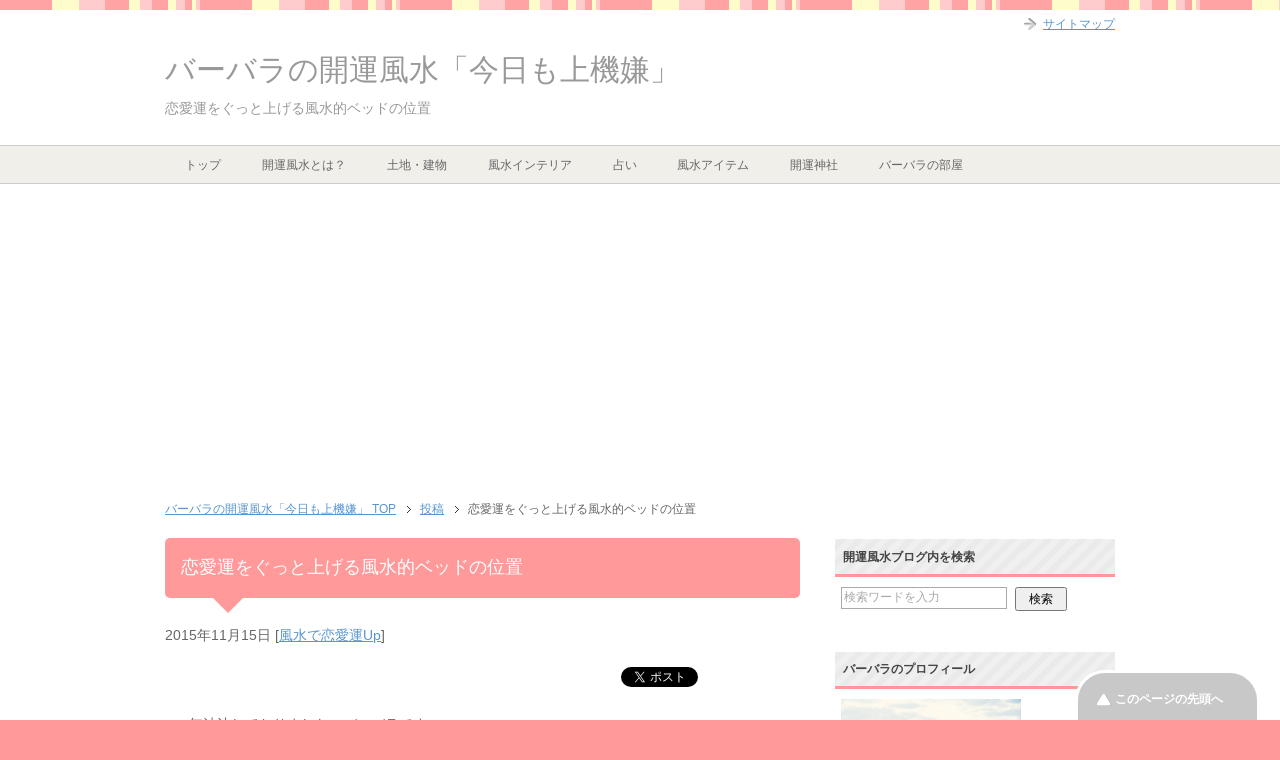

--- FILE ---
content_type: text/html; charset=UTF-8
request_url: https://xn--1rwv38egtdetd.co/%E6%81%8B%E6%84%9B%E9%81%8B-%E4%B8%8A%E3%81%92%E3%82%8B-%E9%A2%A8%E6%B0%B4-%E3%83%99%E3%83%83%E3%83%89-%E4%BD%8D%E7%BD%AE/
body_size: 19678
content:
<!DOCTYPE html PUBLIC "-//W3C//DTD XHTML 1.0 Transitional//EN" "http://www.w3.org/TR/xhtml1/DTD/xhtml1-transitional.dtd">
<html xmlns="http://www.w3.org/1999/xhtml" dir="ltr" xml:lang="ja" lang="ja" xmlns:fb="http://www.facebook.com/2008/fbml">
<head>
<meta http-equiv="Content-Type" content="text/html; charset=UTF-8" />

<meta name="viewport" content="width=device-width, initial-scale=1.0" />
<meta http-equiv="Content-Style-Type" content="text/css" />
<meta http-equiv="Content-Script-Type" content="text/javascript" />
<!--[if IE]><meta http-equiv="imagetoolbar" content="no" /><![endif]-->

<link rel="stylesheet" href="https://xn--1rwv38egtdetd.co/wp-content/themes/keni62_wp_pretty_150606/common.css" type="text/css" media="all" />
<link rel="stylesheet" href="https://xn--1rwv38egtdetd.co/wp-content/themes/keni62_wp_pretty_150606/layout.css" type="text/css" media="all" />
<link rel="stylesheet" href="https://xn--1rwv38egtdetd.co/wp-content/themes/keni62_wp_pretty_150606/design.css" type="text/css" media="all" />
<link rel="stylesheet" href="https://xn--1rwv38egtdetd.co/wp-content/themes/keni62_wp_pretty_150606/mobile.css" type="text/css" media="all" />
<link rel="stylesheet" href="https://xn--1rwv38egtdetd.co/wp-content/themes/keni62_wp_pretty_150606/mobile_layout.css" type="text/css" media="all" />
<link rel="stylesheet" href="https://xn--1rwv38egtdetd.co/wp-content/themes/keni62_wp_pretty_150606/advanced.css" type="text/css" media="all" />
<link rel="stylesheet" href="https://xn--1rwv38egtdetd.co/wp-content/themes/keni62_wp_pretty_150606/print.css" type="text/css" media="print" />

<link rel="shortcut icon" type="image/x-icon" href="https://xn--1rwv38egtdetd.co/wp-content/themes/keni62_wp_pretty_150606/favicon.ico" />
<link rel="apple-touch-icon" href="https://xn--1rwv38egtdetd.co/wp-content/themes/keni62_wp_pretty_150606/images/home-icon.png" />
<link rel="alternate" type="application/atom+xml" title="バーバラの開運風水「今日も上機嫌」 Atom Feed" href="https://xn--1rwv38egtdetd.co/feed/atom/" />

		<!-- All in One SEO 4.0.18 -->
		<title>恋愛運をぐっと上げる風水的ベッドの位置 | バーバラの開運風水「今日も上機嫌」</title>
		<meta name="description" content="好きな人がいるって素敵なことですよね。相手を見るだけで胸が高なったり、わくわくして１日中ハッピーだったり。本日は、風水で恋愛運を上げるベッドの位置についてのお話です。桃花位って場所は恋愛運をあげます。実は桃花位ってひとつではないんですよ。年ごとに変わるものや、その家の玄関の向きによっても変わってきたりします。"/>
		<meta name="keywords" content="恋愛運,風水,上げる,ベッド,位置" />
		<link rel="canonical" href="https://xn--1rwv38egtdetd.co/%e6%81%8b%e6%84%9b%e9%81%8b-%e4%b8%8a%e3%81%92%e3%82%8b-%e9%a2%a8%e6%b0%b4-%e3%83%99%e3%83%83%e3%83%89-%e4%bd%8d%e7%bd%ae/" />
		<meta property="og:site_name" content="バーバラの開運風水「今日も上機嫌」 | バーバラの開運風水「今日も上機嫌」では、開運アナリストのバーバラがあなたの開運のための風水をはじめとした、様々な情報をお届けしています！" />
		<meta property="og:type" content="article" />
		<meta property="og:title" content="恋愛運をぐっと上げる風水的ベッドの位置 | バーバラの開運風水「今日も上機嫌」" />
		<meta property="og:description" content="好きな人がいるって素敵なことですよね。相手を見るだけで胸が高なったり、わくわくして１日中ハッピーだったり。本日は、風水で恋愛運を上げるベッドの位置についてのお話です。桃花位って場所は恋愛運をあげます。実は桃花位ってひとつではないんですよ。年ごとに変わるものや、その家の玄関の向きによっても変わってきたりします。" />
		<meta property="og:url" content="https://xn--1rwv38egtdetd.co/%e6%81%8b%e6%84%9b%e9%81%8b-%e4%b8%8a%e3%81%92%e3%82%8b-%e9%a2%a8%e6%b0%b4-%e3%83%99%e3%83%83%e3%83%89-%e4%bd%8d%e7%bd%ae/" />
		<meta property="article:published_time" content="2015-11-15T07:02:17Z" />
		<meta property="article:modified_time" content="2017-03-26T16:03:34Z" />
		<meta property="twitter:card" content="summary" />
		<meta property="twitter:domain" content="xn--1rwv38egtdetd.co" />
		<meta property="twitter:title" content="恋愛運をぐっと上げる風水的ベッドの位置 | バーバラの開運風水「今日も上機嫌」" />
		<meta property="twitter:description" content="好きな人がいるって素敵なことですよね。相手を見るだけで胸が高なったり、わくわくして１日中ハッピーだったり。本日は、風水で恋愛運を上げるベッドの位置についてのお話です。桃花位って場所は恋愛運をあげます。実は桃花位ってひとつではないんですよ。年ごとに変わるものや、その家の玄関の向きによっても変わってきたりします。" />
		<meta name="google" content="nositelinkssearchbox" />
		<script type="application/ld+json" class="aioseo-schema">
			{"@context":"https:\/\/schema.org","@graph":[{"@type":"WebSite","@id":"https:\/\/xn--1rwv38egtdetd.co\/#website","url":"https:\/\/xn--1rwv38egtdetd.co\/","name":"\u30d0\u30fc\u30d0\u30e9\u306e\u958b\u904b\u98a8\u6c34\u300c\u4eca\u65e5\u3082\u4e0a\u6a5f\u5acc\u300d","description":"\u30d0\u30fc\u30d0\u30e9\u306e\u958b\u904b\u98a8\u6c34\u300c\u4eca\u65e5\u3082\u4e0a\u6a5f\u5acc\u300d\u3067\u306f\u3001\u958b\u904b\u30a2\u30ca\u30ea\u30b9\u30c8\u306e\u30d0\u30fc\u30d0\u30e9\u304c\u3042\u306a\u305f\u306e\u958b\u904b\u306e\u305f\u3081\u306e\u98a8\u6c34\u3092\u306f\u3058\u3081\u3068\u3057\u305f\u3001\u69d8\u3005\u306a\u60c5\u5831\u3092\u304a\u5c4a\u3051\u3057\u3066\u3044\u307e\u3059\uff01","publisher":{"@id":"https:\/\/xn--1rwv38egtdetd.co\/#organization"}},{"@type":"Organization","@id":"https:\/\/xn--1rwv38egtdetd.co\/#organization","name":"\u30d0\u30fc\u30d0\u30e9\u306e\u958b\u904b\u98a8\u6c34\u300c\u4eca\u65e5\u3082\u4e0a\u6a5f\u5acc\u300d","url":"https:\/\/xn--1rwv38egtdetd.co\/"},{"@type":"BreadcrumbList","@id":"https:\/\/xn--1rwv38egtdetd.co\/%e6%81%8b%e6%84%9b%e9%81%8b-%e4%b8%8a%e3%81%92%e3%82%8b-%e9%a2%a8%e6%b0%b4-%e3%83%99%e3%83%83%e3%83%89-%e4%bd%8d%e7%bd%ae\/#breadcrumblist","itemListElement":[{"@type":"ListItem","@id":"https:\/\/xn--1rwv38egtdetd.co\/#listItem","position":"1","item":{"@id":"https:\/\/xn--1rwv38egtdetd.co\/#item","name":"\u30db\u30fc\u30e0","description":"\u958b\u904b\u98a8\u6c34\u306e\u60c5\u5831\u3092\u307e\u3068\u3081\u3066\u3044\u308b\u30b5\u30a4\u30c8\u3067\u3059\u3002\u89b3\u8449\u690d\u7269\u306e\u52b9\u679c\u7684\u306a\u4f7f\u3044\u65b9\u3084\u571f\u5730\u306e\u98a8\u6c34\u7684\u5409\u51f6\u5224\u65ad\u3001\u306a\u308a\u305f\u3044\u81ea\u5206\u306b\u306a\u308b\u65b9\u6cd5\u306a\u3069\u3042\u306a\u305f\u306e\u6c17\u306b\u3057\u3066\u3044\u308b\u3053\u3068\u304c\u89e3\u6c7a\u3059\u308b\u304b\u3082\u3002","url":"https:\/\/xn--1rwv38egtdetd.co\/"},"nextItem":"https:\/\/xn--1rwv38egtdetd.co\/%e6%81%8b%e6%84%9b%e9%81%8b-%e4%b8%8a%e3%81%92%e3%82%8b-%e9%a2%a8%e6%b0%b4-%e3%83%99%e3%83%83%e3%83%89-%e4%bd%8d%e7%bd%ae\/#listItem"},{"@type":"ListItem","@id":"https:\/\/xn--1rwv38egtdetd.co\/%e6%81%8b%e6%84%9b%e9%81%8b-%e4%b8%8a%e3%81%92%e3%82%8b-%e9%a2%a8%e6%b0%b4-%e3%83%99%e3%83%83%e3%83%89-%e4%bd%8d%e7%bd%ae\/#listItem","position":"2","item":{"@id":"https:\/\/xn--1rwv38egtdetd.co\/%e6%81%8b%e6%84%9b%e9%81%8b-%e4%b8%8a%e3%81%92%e3%82%8b-%e9%a2%a8%e6%b0%b4-%e3%83%99%e3%83%83%e3%83%89-%e4%bd%8d%e7%bd%ae\/#item","name":"\u604b\u611b\u904b\u3092\u3050\u3063\u3068\u4e0a\u3052\u308b\u98a8\u6c34\u7684\u30d9\u30c3\u30c9\u306e\u4f4d\u7f6e","description":"\u597d\u304d\u306a\u4eba\u304c\u3044\u308b\u3063\u3066\u7d20\u6575\u306a\u3053\u3068\u3067\u3059\u3088\u306d\u3002\u76f8\u624b\u3092\u898b\u308b\u3060\u3051\u3067\u80f8\u304c\u9ad8\u306a\u3063\u305f\u308a\u3001\u308f\u304f\u308f\u304f\u3057\u3066\uff11\u65e5\u4e2d\u30cf\u30c3\u30d4\u30fc\u3060\u3063\u305f\u308a\u3002\u672c\u65e5\u306f\u3001\u98a8\u6c34\u3067\u604b\u611b\u904b\u3092\u4e0a\u3052\u308b\u30d9\u30c3\u30c9\u306e\u4f4d\u7f6e\u306b\u3064\u3044\u3066\u306e\u304a\u8a71\u3067\u3059\u3002\u6843\u82b1\u4f4d\u3063\u3066\u5834\u6240\u306f\u604b\u611b\u904b\u3092\u3042\u3052\u307e\u3059\u3002\u5b9f\u306f\u6843\u82b1\u4f4d\u3063\u3066\u3072\u3068\u3064\u3067\u306f\u306a\u3044\u3093\u3067\u3059\u3088\u3002\u5e74\u3054\u3068\u306b\u5909\u308f\u308b\u3082\u306e\u3084\u3001\u305d\u306e\u5bb6\u306e\u7384\u95a2\u306e\u5411\u304d\u306b\u3088\u3063\u3066\u3082\u5909\u308f\u3063\u3066\u304d\u305f\u308a\u3057\u307e\u3059\u3002","url":"https:\/\/xn--1rwv38egtdetd.co\/%e6%81%8b%e6%84%9b%e9%81%8b-%e4%b8%8a%e3%81%92%e3%82%8b-%e9%a2%a8%e6%b0%b4-%e3%83%99%e3%83%83%e3%83%89-%e4%bd%8d%e7%bd%ae\/"},"previousItem":"https:\/\/xn--1rwv38egtdetd.co\/#listItem"}]},{"@type":"Person","@id":"https:\/\/xn--1rwv38egtdetd.co\/author\/kaiun\/#author","url":"https:\/\/xn--1rwv38egtdetd.co\/author\/kaiun\/","name":"kaiun","image":{"@type":"ImageObject","@id":"https:\/\/xn--1rwv38egtdetd.co\/%e6%81%8b%e6%84%9b%e9%81%8b-%e4%b8%8a%e3%81%92%e3%82%8b-%e9%a2%a8%e6%b0%b4-%e3%83%99%e3%83%83%e3%83%89-%e4%bd%8d%e7%bd%ae\/#authorImage","url":"https:\/\/secure.gravatar.com\/avatar\/557388323c48238242fa951de54df4a1?s=96&d=identicon&r=g","width":"96","height":"96","caption":"kaiun"}},{"@type":"WebPage","@id":"https:\/\/xn--1rwv38egtdetd.co\/%e6%81%8b%e6%84%9b%e9%81%8b-%e4%b8%8a%e3%81%92%e3%82%8b-%e9%a2%a8%e6%b0%b4-%e3%83%99%e3%83%83%e3%83%89-%e4%bd%8d%e7%bd%ae\/#webpage","url":"https:\/\/xn--1rwv38egtdetd.co\/%e6%81%8b%e6%84%9b%e9%81%8b-%e4%b8%8a%e3%81%92%e3%82%8b-%e9%a2%a8%e6%b0%b4-%e3%83%99%e3%83%83%e3%83%89-%e4%bd%8d%e7%bd%ae\/","name":"\u604b\u611b\u904b\u3092\u3050\u3063\u3068\u4e0a\u3052\u308b\u98a8\u6c34\u7684\u30d9\u30c3\u30c9\u306e\u4f4d\u7f6e | \u30d0\u30fc\u30d0\u30e9\u306e\u958b\u904b\u98a8\u6c34\u300c\u4eca\u65e5\u3082\u4e0a\u6a5f\u5acc\u300d","description":"\u597d\u304d\u306a\u4eba\u304c\u3044\u308b\u3063\u3066\u7d20\u6575\u306a\u3053\u3068\u3067\u3059\u3088\u306d\u3002\u76f8\u624b\u3092\u898b\u308b\u3060\u3051\u3067\u80f8\u304c\u9ad8\u306a\u3063\u305f\u308a\u3001\u308f\u304f\u308f\u304f\u3057\u3066\uff11\u65e5\u4e2d\u30cf\u30c3\u30d4\u30fc\u3060\u3063\u305f\u308a\u3002\u672c\u65e5\u306f\u3001\u98a8\u6c34\u3067\u604b\u611b\u904b\u3092\u4e0a\u3052\u308b\u30d9\u30c3\u30c9\u306e\u4f4d\u7f6e\u306b\u3064\u3044\u3066\u306e\u304a\u8a71\u3067\u3059\u3002\u6843\u82b1\u4f4d\u3063\u3066\u5834\u6240\u306f\u604b\u611b\u904b\u3092\u3042\u3052\u307e\u3059\u3002\u5b9f\u306f\u6843\u82b1\u4f4d\u3063\u3066\u3072\u3068\u3064\u3067\u306f\u306a\u3044\u3093\u3067\u3059\u3088\u3002\u5e74\u3054\u3068\u306b\u5909\u308f\u308b\u3082\u306e\u3084\u3001\u305d\u306e\u5bb6\u306e\u7384\u95a2\u306e\u5411\u304d\u306b\u3088\u3063\u3066\u3082\u5909\u308f\u3063\u3066\u304d\u305f\u308a\u3057\u307e\u3059\u3002","inLanguage":"ja","isPartOf":{"@id":"https:\/\/xn--1rwv38egtdetd.co\/#website"},"breadcrumb":{"@id":"https:\/\/xn--1rwv38egtdetd.co\/%e6%81%8b%e6%84%9b%e9%81%8b-%e4%b8%8a%e3%81%92%e3%82%8b-%e9%a2%a8%e6%b0%b4-%e3%83%99%e3%83%83%e3%83%89-%e4%bd%8d%e7%bd%ae\/#breadcrumblist"},"author":"https:\/\/xn--1rwv38egtdetd.co\/%e6%81%8b%e6%84%9b%e9%81%8b-%e4%b8%8a%e3%81%92%e3%82%8b-%e9%a2%a8%e6%b0%b4-%e3%83%99%e3%83%83%e3%83%89-%e4%bd%8d%e7%bd%ae\/#author","creator":"https:\/\/xn--1rwv38egtdetd.co\/%e6%81%8b%e6%84%9b%e9%81%8b-%e4%b8%8a%e3%81%92%e3%82%8b-%e9%a2%a8%e6%b0%b4-%e3%83%99%e3%83%83%e3%83%89-%e4%bd%8d%e7%bd%ae\/#author","image":{"@type":"ImageObject","@id":"https:\/\/xn--1rwv38egtdetd.co\/#mainImage","url":"https:\/\/xn--1rwv38egtdetd.co\/wp-content\/uploads\/2015\/11\/TSJ93_koibitoJK20150208092700_TP_V.jpg","width":"800","height":"473"},"primaryImageOfPage":{"@id":"https:\/\/xn--1rwv38egtdetd.co\/%e6%81%8b%e6%84%9b%e9%81%8b-%e4%b8%8a%e3%81%92%e3%82%8b-%e9%a2%a8%e6%b0%b4-%e3%83%99%e3%83%83%e3%83%89-%e4%bd%8d%e7%bd%ae\/#mainImage"},"datePublished":"2015-11-15T07:02:17+09:00","dateModified":"2017-03-26T16:03:34+09:00"},{"@type":"Article","@id":"https:\/\/xn--1rwv38egtdetd.co\/%e6%81%8b%e6%84%9b%e9%81%8b-%e4%b8%8a%e3%81%92%e3%82%8b-%e9%a2%a8%e6%b0%b4-%e3%83%99%e3%83%83%e3%83%89-%e4%bd%8d%e7%bd%ae\/#article","name":"\u604b\u611b\u904b\u3092\u3050\u3063\u3068\u4e0a\u3052\u308b\u98a8\u6c34\u7684\u30d9\u30c3\u30c9\u306e\u4f4d\u7f6e | \u30d0\u30fc\u30d0\u30e9\u306e\u958b\u904b\u98a8\u6c34\u300c\u4eca\u65e5\u3082\u4e0a\u6a5f\u5acc\u300d","description":"\u597d\u304d\u306a\u4eba\u304c\u3044\u308b\u3063\u3066\u7d20\u6575\u306a\u3053\u3068\u3067\u3059\u3088\u306d\u3002\u76f8\u624b\u3092\u898b\u308b\u3060\u3051\u3067\u80f8\u304c\u9ad8\u306a\u3063\u305f\u308a\u3001\u308f\u304f\u308f\u304f\u3057\u3066\uff11\u65e5\u4e2d\u30cf\u30c3\u30d4\u30fc\u3060\u3063\u305f\u308a\u3002\u672c\u65e5\u306f\u3001\u98a8\u6c34\u3067\u604b\u611b\u904b\u3092\u4e0a\u3052\u308b\u30d9\u30c3\u30c9\u306e\u4f4d\u7f6e\u306b\u3064\u3044\u3066\u306e\u304a\u8a71\u3067\u3059\u3002\u6843\u82b1\u4f4d\u3063\u3066\u5834\u6240\u306f\u604b\u611b\u904b\u3092\u3042\u3052\u307e\u3059\u3002\u5b9f\u306f\u6843\u82b1\u4f4d\u3063\u3066\u3072\u3068\u3064\u3067\u306f\u306a\u3044\u3093\u3067\u3059\u3088\u3002\u5e74\u3054\u3068\u306b\u5909\u308f\u308b\u3082\u306e\u3084\u3001\u305d\u306e\u5bb6\u306e\u7384\u95a2\u306e\u5411\u304d\u306b\u3088\u3063\u3066\u3082\u5909\u308f\u3063\u3066\u304d\u305f\u308a\u3057\u307e\u3059\u3002","headline":"\u604b\u611b\u904b\u3092\u3050\u3063\u3068\u4e0a\u3052\u308b\u98a8\u6c34\u7684\u30d9\u30c3\u30c9\u306e\u4f4d\u7f6e","author":{"@id":"https:\/\/xn--1rwv38egtdetd.co\/author\/kaiun\/#author"},"publisher":{"@id":"https:\/\/xn--1rwv38egtdetd.co\/#organization"},"datePublished":"2015-11-15T07:02:17+09:00","dateModified":"2017-03-26T16:03:34+09:00","articleSection":"\u98a8\u6c34\u3067\u604b\u611b\u904bUp, \u30d9\u30c3\u30c9, \u4f4d\u7f6e, \u604b\u611b\u904b, \u98a8\u6c34","mainEntityOfPage":{"@id":"https:\/\/xn--1rwv38egtdetd.co\/%e6%81%8b%e6%84%9b%e9%81%8b-%e4%b8%8a%e3%81%92%e3%82%8b-%e9%a2%a8%e6%b0%b4-%e3%83%99%e3%83%83%e3%83%89-%e4%bd%8d%e7%bd%ae\/#webpage"},"isPartOf":{"@id":"https:\/\/xn--1rwv38egtdetd.co\/%e6%81%8b%e6%84%9b%e9%81%8b-%e4%b8%8a%e3%81%92%e3%82%8b-%e9%a2%a8%e6%b0%b4-%e3%83%99%e3%83%83%e3%83%89-%e4%bd%8d%e7%bd%ae\/#webpage"},"image":{"@type":"ImageObject","@id":"https:\/\/xn--1rwv38egtdetd.co\/#articleImage","url":"https:\/\/xn--1rwv38egtdetd.co\/wp-content\/uploads\/2015\/11\/TSJ93_koibitoJK20150208092700_TP_V.jpg","width":"800","height":"473"}}]}
		</script>
		<!-- All in One SEO -->

<link rel='dns-prefetch' href='//s.w.org' />
<link rel="alternate" type="application/rss+xml" title="バーバラの開運風水「今日も上機嫌」 &raquo; フィード" href="https://xn--1rwv38egtdetd.co/feed/" />
<link rel="alternate" type="application/rss+xml" title="バーバラの開運風水「今日も上機嫌」 &raquo; コメントフィード" href="https://xn--1rwv38egtdetd.co/comments/feed/" />
<link rel="alternate" type="application/rss+xml" title="バーバラの開運風水「今日も上機嫌」 &raquo; 恋愛運をぐっと上げる風水的ベッドの位置 のコメントのフィード" href="https://xn--1rwv38egtdetd.co/%e6%81%8b%e6%84%9b%e9%81%8b-%e4%b8%8a%e3%81%92%e3%82%8b-%e9%a2%a8%e6%b0%b4-%e3%83%99%e3%83%83%e3%83%89-%e4%bd%8d%e7%bd%ae/feed/" />
		<!-- This site uses the Google Analytics by ExactMetrics plugin v6.6.0 - Using Analytics tracking - https://www.exactmetrics.com/ -->
							<script src="//www.googletagmanager.com/gtag/js?id=UA-64312383-1"  type="text/javascript" data-cfasync="false"></script>
			<script type="text/javascript" data-cfasync="false">
				var em_version = '6.6.0';
				var em_track_user = true;
				var em_no_track_reason = '';
				
								var disableStr = 'ga-disable-UA-64312383-1';

				/* Function to detect opted out users */
				function __gtagTrackerIsOptedOut() {
					return document.cookie.indexOf( disableStr + '=true' ) > - 1;
				}

				/* Disable tracking if the opt-out cookie exists. */
				if ( __gtagTrackerIsOptedOut() ) {
					window[disableStr] = true;
				}

				/* Opt-out function */
				function __gtagTrackerOptout() {
					document.cookie = disableStr + '=true; expires=Thu, 31 Dec 2099 23:59:59 UTC; path=/';
					window[disableStr] = true;
				}

				if ( 'undefined' === typeof gaOptout ) {
					function gaOptout() {
						__gtagTrackerOptout();
					}
				}
								window.dataLayer = window.dataLayer || [];
				if ( em_track_user ) {
					function __gtagTracker() {
						dataLayer.push( arguments );
					}
					__gtagTracker( 'js', new Date() );
					__gtagTracker( 'set', {
						'developer_id.dNDMyYj' : true,
						                    });
					__gtagTracker( 'config', 'UA-64312383-1', {
						forceSSL:true,					} );
										window.gtag = __gtagTracker;										(
						function () {
							/* https://developers.google.com/analytics/devguides/collection/analyticsjs/ */
							/* ga and __gaTracker compatibility shim. */
							var noopfn = function () {
								return null;
							};
							var noopnullfn = function () {
								return null;
							};
							var Tracker = function () {
								return null;
							};
							var p = Tracker.prototype;
							p.get = noopfn;
							p.set = noopfn;
							p.send = noopfn;
							var __gaTracker = function () {
								var len = arguments.length;
								if ( len === 0 ) {
									return;
								}
								var f = arguments[len - 1];
								if ( typeof f !== 'object' || f === null || typeof f.hitCallback !== 'function' ) {
									if ( 'send' === arguments[0] ) {
										if ( 'event' === arguments[1] ) {
											__gtagTracker( 'event', arguments[3], {
												'event_category': arguments[2],
												'event_label': arguments[4],
												'value': 1
											} );
											return;
										}
										if ( 'undefined' !== typeof ( arguments[1].hitType ) ) {
											var hitDetails = {};
											var gagtag_map = {
												'eventCategory': 'event_category',
												'eventAction': 'event_action',
												'eventLabel': 'event_label',
												'eventValue': 'event_value',
												'nonInteraction': 'non_interaction',
												'timingCategory': 'event_category',
												'timingVar': 'name',
												'timingValue': 'value',
												'timingLabel': 'event_label',
											};
											var gaKey;
											for ( gaKey in gagtag_map ) {
												if ( 'undefined' !== typeof arguments[1][gaKey] ) {
													hitDetails[gagtag_map[gaKey]] = arguments[1][gaKey];
												}
											}
											var action = 'timing' === arguments[1].hitType ? 'timing_complete' : arguments[1].eventAction;
											__gtagTracker( 'event', action, hitDetails );
										}
									}
									return;
								}
								try {
									f.hitCallback();
								} catch ( ex ) {
								}
							};
							__gaTracker.create = function () {
								return new Tracker();
							};
							__gaTracker.getByName = noopnullfn;
							__gaTracker.getAll = function () {
								return [];
							};
							__gaTracker.remove = noopfn;
							__gaTracker.loaded = true;
							window['__gaTracker'] = __gaTracker;
						}
					)();
									} else {
										console.log( "" );
					( function () {
						function __gtagTracker() {
							return null;
						}
						window['__gtagTracker'] = __gtagTracker;
						window['gtag'] = __gtagTracker;
					} )();
									}
			</script>
				<!-- / Google Analytics by ExactMetrics -->
				<script type="text/javascript">
			window._wpemojiSettings = {"baseUrl":"https:\/\/s.w.org\/images\/core\/emoji\/13.0.1\/72x72\/","ext":".png","svgUrl":"https:\/\/s.w.org\/images\/core\/emoji\/13.0.1\/svg\/","svgExt":".svg","source":{"concatemoji":"https:\/\/xn--1rwv38egtdetd.co\/wp-includes\/js\/wp-emoji-release.min.js?ver=5.6.16"}};
			!function(e,a,t){var n,r,o,i=a.createElement("canvas"),p=i.getContext&&i.getContext("2d");function s(e,t){var a=String.fromCharCode;p.clearRect(0,0,i.width,i.height),p.fillText(a.apply(this,e),0,0);e=i.toDataURL();return p.clearRect(0,0,i.width,i.height),p.fillText(a.apply(this,t),0,0),e===i.toDataURL()}function c(e){var t=a.createElement("script");t.src=e,t.defer=t.type="text/javascript",a.getElementsByTagName("head")[0].appendChild(t)}for(o=Array("flag","emoji"),t.supports={everything:!0,everythingExceptFlag:!0},r=0;r<o.length;r++)t.supports[o[r]]=function(e){if(!p||!p.fillText)return!1;switch(p.textBaseline="top",p.font="600 32px Arial",e){case"flag":return s([127987,65039,8205,9895,65039],[127987,65039,8203,9895,65039])?!1:!s([55356,56826,55356,56819],[55356,56826,8203,55356,56819])&&!s([55356,57332,56128,56423,56128,56418,56128,56421,56128,56430,56128,56423,56128,56447],[55356,57332,8203,56128,56423,8203,56128,56418,8203,56128,56421,8203,56128,56430,8203,56128,56423,8203,56128,56447]);case"emoji":return!s([55357,56424,8205,55356,57212],[55357,56424,8203,55356,57212])}return!1}(o[r]),t.supports.everything=t.supports.everything&&t.supports[o[r]],"flag"!==o[r]&&(t.supports.everythingExceptFlag=t.supports.everythingExceptFlag&&t.supports[o[r]]);t.supports.everythingExceptFlag=t.supports.everythingExceptFlag&&!t.supports.flag,t.DOMReady=!1,t.readyCallback=function(){t.DOMReady=!0},t.supports.everything||(n=function(){t.readyCallback()},a.addEventListener?(a.addEventListener("DOMContentLoaded",n,!1),e.addEventListener("load",n,!1)):(e.attachEvent("onload",n),a.attachEvent("onreadystatechange",function(){"complete"===a.readyState&&t.readyCallback()})),(n=t.source||{}).concatemoji?c(n.concatemoji):n.wpemoji&&n.twemoji&&(c(n.twemoji),c(n.wpemoji)))}(window,document,window._wpemojiSettings);
		</script>
		<style type="text/css">
img.wp-smiley,
img.emoji {
	display: inline !important;
	border: none !important;
	box-shadow: none !important;
	height: 1em !important;
	width: 1em !important;
	margin: 0 .07em !important;
	vertical-align: -0.1em !important;
	background: none !important;
	padding: 0 !important;
}
</style>
	<link rel='stylesheet' id='wp-block-library-css'  href='https://xn--1rwv38egtdetd.co/wp-includes/css/dist/block-library/style.min.css?ver=5.6.16' type='text/css' media='all' />
<link rel='stylesheet' id='contact-form-7-css'  href='https://xn--1rwv38egtdetd.co/wp-content/plugins/contact-form-7/includes/css/styles.css?ver=5.1.4' type='text/css' media='all' />
<link rel='stylesheet' id='exactmetrics-popular-posts-style-css'  href='https://xn--1rwv38egtdetd.co/wp-content/plugins/google-analytics-dashboard-for-wp/assets/css/frontend.min.css?ver=6.6.0' type='text/css' media='all' />
<link rel='stylesheet' id='wordpress-popular-posts-css-css'  href='https://xn--1rwv38egtdetd.co/wp-content/plugins/wordpress-popular-posts/assets/css/wpp.css?ver=5.2.4' type='text/css' media='all' />
<script type='text/javascript' src='https://xn--1rwv38egtdetd.co/wp-includes/js/jquery/jquery.min.js?ver=3.5.1' id='jquery-core-js'></script>
<script type='text/javascript' src='https://xn--1rwv38egtdetd.co/wp-includes/js/jquery/jquery-migrate.min.js?ver=3.3.2' id='jquery-migrate-js'></script>
<script type='text/javascript' id='exactmetrics-frontend-script-js-extra'>
/* <![CDATA[ */
var exactmetrics_frontend = {"js_events_tracking":"true","download_extensions":"zip,mp3,mpeg,pdf,docx,pptx,xlsx,rar","inbound_paths":"[{\"path\":\"\\\/go\\\/\",\"label\":\"affiliate\"},{\"path\":\"\\\/recommend\\\/\",\"label\":\"affiliate\"}]","home_url":"https:\/\/xn--1rwv38egtdetd.co","hash_tracking":"false","ua":"UA-64312383-1"};
/* ]]> */
</script>
<script type='text/javascript' src='https://xn--1rwv38egtdetd.co/wp-content/plugins/google-analytics-dashboard-for-wp/assets/js/frontend-gtag.min.js?ver=6.6.0' id='exactmetrics-frontend-script-js'></script>
<script type='application/json' id='wpp-json'>
{"sampling_active":0,"sampling_rate":100,"ajax_url":"https:\/\/xn--1rwv38egtdetd.co\/wp-json\/wordpress-popular-posts\/v1\/popular-posts","ID":3392,"token":"90a4f9fd77","lang":0,"debug":0}
</script>
<script type='text/javascript' src='https://xn--1rwv38egtdetd.co/wp-content/plugins/wordpress-popular-posts/assets/js/wpp.min.js?ver=5.2.4' id='wpp-js-js'></script>
<link rel="https://api.w.org/" href="https://xn--1rwv38egtdetd.co/wp-json/" /><link rel="alternate" type="application/json" href="https://xn--1rwv38egtdetd.co/wp-json/wp/v2/posts/3392" /><link rel="EditURI" type="application/rsd+xml" title="RSD" href="https://xn--1rwv38egtdetd.co/xmlrpc.php?rsd" />
<link rel="wlwmanifest" type="application/wlwmanifest+xml" href="https://xn--1rwv38egtdetd.co/wp-includes/wlwmanifest.xml" /> 
<meta name="generator" content="WordPress 5.6.16" />
<link rel='shortlink' href='https://xn--1rwv38egtdetd.co/?p=3392' />
<link rel="alternate" type="application/json+oembed" href="https://xn--1rwv38egtdetd.co/wp-json/oembed/1.0/embed?url=https%3A%2F%2Fxn--1rwv38egtdetd.co%2F%25e6%2581%258b%25e6%2584%259b%25e9%2581%258b-%25e4%25b8%258a%25e3%2581%2592%25e3%2582%258b-%25e9%25a2%25a8%25e6%25b0%25b4-%25e3%2583%2599%25e3%2583%2583%25e3%2583%2589-%25e4%25bd%258d%25e7%25bd%25ae%2F" />
<link rel="alternate" type="text/xml+oembed" href="https://xn--1rwv38egtdetd.co/wp-json/oembed/1.0/embed?url=https%3A%2F%2Fxn--1rwv38egtdetd.co%2F%25e6%2581%258b%25e6%2584%259b%25e9%2581%258b-%25e4%25b8%258a%25e3%2581%2592%25e3%2582%258b-%25e9%25a2%25a8%25e6%25b0%25b4-%25e3%2583%2599%25e3%2583%2583%25e3%2583%2589-%25e4%25bd%258d%25e7%25bd%25ae%2F&#038;format=xml" />
<meta name="google-site-verification" content="WboukZKLGzdrj9xzYjLriGV3o6uAJD8lajfYc_j5XzQ" />
<script>
  (function(i,s,o,g,r,a,m){i['GoogleAnalyticsObject']=r;i[r]=i[r]||function(){
  (i[r].q=i[r].q||[]).push(arguments)},i[r].l=1*new Date();a=s.createElement(o),
  m=s.getElementsByTagName(o)[0];a.async=1;a.src=g;m.parentNode.insertBefore(a,m)
  })(window,document,'script','//www.google-analytics.com/analytics.js','ga');

  ga('create', 'UA-64312383-1', 'auto');
  ga('send', 'pageview');

</script>

<script async src="//pagead2.googlesyndication.com/pagead/js/adsbygoogle.js"></script>
<script>
  (adsbygoogle = window.adsbygoogle || []).push({
    google_ad_client: "ca-pub-3260382363533207",
    enable_page_level_ads: true
  });
</script>

</head>

<body class="post-template-default single single-post postid-3392 single-format-standard col2">



<div id="fb-root"></div>
<script>(function(d, s, id) {
  var js, fjs = d.getElementsByTagName(s)[0];
  if (d.getElementById(id)) return;
  js = d.createElement(s); js.id = id;
  js.src = "//connect.facebook.net/ja_JP/sdk.js#xfbml=1&version=v2.6&appId=365026520311786";
  fjs.parentNode.insertBefore(js, fjs);
}(document, 'script', 'facebook-jssdk'));</script>

<div id="fb-root"></div>
<div id="container">


<!--▼ヘッダー-->
<div id="header">
<div id="header-in">

<div id="header-title">
<p class="header-logo"><a href="https://xn--1rwv38egtdetd.co">バーバラの開運風水「今日も上機嫌」</a></p>


<h1>恋愛運をぐっと上げる風水的ベッドの位置</h1>
</div>

<div id="header-text">
<p></p>
</div>

</div>
</div>
<!--▲ヘッダー-->


<!--▼グローバルナビ-->
<div id="global-nav">
<dl id="global-nav-in">
<dt class="btn-gnav">メニュー</dt>
<dd class="menu-wrap">
<ul id="menu" class="menu">
<li id="menu-item-147" class="first menu-item menu-item-type-custom menu-item-object-custom menu-item-home menu-item-147"><a href="http://xn--1rwv38egtdetd.co/">トップ</a></li>
<li id="menu-item-12384" class="menu-item menu-item-type-taxonomy menu-item-object-category current-post-ancestor menu-item-has-children menu-item-12384"><a href="https://xn--1rwv38egtdetd.co/category/kaiunfuusui/">開運風水とは？</a><ul class="sub-menu">	<li id="menu-item-384" class="menu-item menu-item-type-taxonomy menu-item-object-category menu-item-384"><a href="https://xn--1rwv38egtdetd.co/category/kaiunfuusui/%e9%a2%a8%e6%b0%b4%e3%81%ae%e6%96%b9%e4%bd%8d%e3%81%ab%e3%81%a4%e3%81%84%e3%81%a6/">風水の方位</a></li>
<li id="menu-item-12383" class="menu-item menu-item-type-taxonomy menu-item-object-category menu-item-12383"><a href="https://xn--1rwv38egtdetd.co/category/kaiunfuusui/%e9%a1%98%e3%81%84%e3%81%8c%e5%8f%b6%e3%81%86/">願いが叶う</a></li>
<li id="menu-item-12389" class="menu-item menu-item-type-taxonomy menu-item-object-category current-post-ancestor current-menu-parent current-post-parent menu-item-12389"><a href="https://xn--1rwv38egtdetd.co/category/kaiunfuusui/%e6%81%8b%e6%84%9b%e9%81%8bup/">風水で恋愛運Up</a></li>
<li id="menu-item-12386" class="menu-item menu-item-type-taxonomy menu-item-object-category menu-item-12386"><a href="https://xn--1rwv38egtdetd.co/category/kaiunfuusui/money/">風水で金運Up</a></li>
<li id="menu-item-12385" class="menu-item menu-item-type-taxonomy menu-item-object-category menu-item-12385"><a href="https://xn--1rwv38egtdetd.co/category/kaiunfuusui/health/">風水で健康運Up</a></li>
<li id="menu-item-12387" class="menu-item menu-item-type-taxonomy menu-item-object-category menu-item-12387"><a href="https://xn--1rwv38egtdetd.co/category/kaiunfuusui/%e4%bb%95%e4%ba%8b%e9%81%8b/">風水で仕事運Up</a></li>
<li id="menu-item-12388" class="menu-item menu-item-type-taxonomy menu-item-object-category menu-item-12388"><a href="https://xn--1rwv38egtdetd.co/category/kaiunfuusui/%e9%a2%a8%e6%b0%b4%e3%81%a7%e4%ba%ba%e9%96%93%e9%96%a2%e4%bf%82%e9%81%8bup/">風水で人間関係運Up</a></li>
</ul></li>
<li id="menu-item-12393" class="menu-item menu-item-type-taxonomy menu-item-object-category menu-item-has-children menu-item-12393"><a href="https://xn--1rwv38egtdetd.co/category/%e5%9c%9f%e5%9c%b0%e3%83%bb%e5%bb%ba%e7%89%a9/">土地・建物</a><ul class="sub-menu">	<li id="menu-item-12394" class="menu-item menu-item-type-taxonomy menu-item-object-category menu-item-12394"><a href="https://xn--1rwv38egtdetd.co/category/%e5%9c%9f%e5%9c%b0%e3%83%bb%e5%bb%ba%e7%89%a9/%e5%9c%9f%e5%9c%b0/">土地</a></li>
<li id="menu-item-12395" class="menu-item menu-item-type-taxonomy menu-item-object-category menu-item-12395"><a href="https://xn--1rwv38egtdetd.co/category/%e5%9c%9f%e5%9c%b0%e3%83%bb%e5%bb%ba%e7%89%a9/%e5%bb%ba%e7%89%a9%e3%81%ae%e5%bd%a2%e7%8a%b6/">建物の形状</a></li>
</ul></li>
<li id="menu-item-12012" class="menu-item menu-item-type-taxonomy menu-item-object-category menu-item-has-children menu-item-12012"><a href="https://xn--1rwv38egtdetd.co/category/%e9%a2%a8%e6%b0%b4%e3%82%a4%e3%83%b3%e3%83%86%e3%83%aa%e3%82%a2/">風水インテリア</a><ul class="sub-menu">	<li id="menu-item-696" class="menu-item menu-item-type-taxonomy menu-item-object-category menu-item-696"><a href="https://xn--1rwv38egtdetd.co/category/%e9%a2%a8%e6%b0%b4%e3%82%a4%e3%83%b3%e3%83%86%e3%83%aa%e3%82%a2/genkanhen/">開運風水 玄関編</a></li>
<li id="menu-item-149" class="menu-item menu-item-type-taxonomy menu-item-object-category menu-item-149"><a href="https://xn--1rwv38egtdetd.co/category/%e9%a2%a8%e6%b0%b4%e3%82%a4%e3%83%b3%e3%83%86%e3%83%aa%e3%82%a2/sinsituhen/">開運風水 寝室編</a></li>
<li id="menu-item-12013" class="menu-item menu-item-type-taxonomy menu-item-object-category menu-item-12013"><a href="https://xn--1rwv38egtdetd.co/category/%e9%a2%a8%e6%b0%b4%e3%82%a4%e3%83%b3%e3%83%86%e3%83%aa%e3%82%a2/%e9%96%8b%e9%81%8b%e9%a2%a8%e6%b0%b4-%e3%83%aa%e3%83%93%e3%83%b3%e3%82%b0%e7%b7%a8/">開運風水 リビング編</a></li>
<li id="menu-item-2632" class="menu-item menu-item-type-taxonomy menu-item-object-category menu-item-2632"><a href="https://xn--1rwv38egtdetd.co/category/%e9%a2%a8%e6%b0%b4%e3%82%a4%e3%83%b3%e3%83%86%e3%83%aa%e3%82%a2/kitchen/">開運風水 キッチン編</a></li>
<li id="menu-item-12014" class="menu-item menu-item-type-taxonomy menu-item-object-category menu-item-12014"><a href="https://xn--1rwv38egtdetd.co/category/%e9%a2%a8%e6%b0%b4%e3%82%a4%e3%83%b3%e3%83%86%e3%83%aa%e3%82%a2/%e9%96%8b%e9%81%8b%e9%a2%a8%e6%b0%b4-%e3%83%88%e3%82%a4%e3%83%ac%e7%b7%a8/">開運風水 トイレ編</a></li>
<li id="menu-item-12396" class="menu-item menu-item-type-taxonomy menu-item-object-category menu-item-12396"><a href="https://xn--1rwv38egtdetd.co/category/%e9%a2%a8%e6%b0%b4%e3%82%a4%e3%83%b3%e3%83%86%e3%83%aa%e3%82%a2/%e3%83%af%e3%83%b3%e3%83%ab%e3%83%bc%e3%83%a0%e9%a2%a8%e6%b0%b4/">ワンルーム風水</a></li>
<li id="menu-item-12397" class="menu-item menu-item-type-taxonomy menu-item-object-category menu-item-12397"><a href="https://xn--1rwv38egtdetd.co/category/%e9%a2%a8%e6%b0%b4%e3%82%a4%e3%83%b3%e3%83%86%e3%83%aa%e3%82%a2/%e6%8e%83%e9%99%a4%e9%a2%a8%e6%b0%b4/">掃除風水</a></li>
</ul></li>
<li id="menu-item-12390" class="menu-item menu-item-type-taxonomy menu-item-object-category menu-item-has-children menu-item-12390"><a href="https://xn--1rwv38egtdetd.co/category/%e5%8d%a0%e3%81%84/">占い</a><ul class="sub-menu">	<li id="menu-item-12391" class="menu-item menu-item-type-taxonomy menu-item-object-category menu-item-12391"><a href="https://xn--1rwv38egtdetd.co/category/%e5%8d%a0%e3%81%84/%e5%9b%9b%e6%9f%b1%e6%8e%a8%e5%91%bd/">四柱推命</a></li>
<li id="menu-item-12392" class="menu-item menu-item-type-taxonomy menu-item-object-category menu-item-12392"><a href="https://xn--1rwv38egtdetd.co/category/%e5%8d%a0%e3%81%84/%ef%bc%91%ef%bc%90%e5%86%86%e7%8e%89%e3%81%a7%e6%98%93%e5%8d%a0%e3%81%84/">１０円玉で易占い</a></li>
</ul></li>
<li id="menu-item-12398" class="menu-item menu-item-type-taxonomy menu-item-object-category menu-item-has-children menu-item-12398"><a href="https://xn--1rwv38egtdetd.co/category/%e9%a2%a8%e6%b0%b4%e3%82%a2%e3%82%a4%e3%83%86%e3%83%a0/">風水アイテム</a><ul class="sub-menu">	<li id="menu-item-5304" class="menu-item menu-item-type-taxonomy menu-item-object-category menu-item-5304"><a href="https://xn--1rwv38egtdetd.co/category/%e9%a2%a8%e6%b0%b4%e3%82%a2%e3%82%a4%e3%83%86%e3%83%a0/%e8%a6%b3%e8%91%89%e6%a4%8d%e7%89%a9/">観葉植物</a></li>
</ul></li>
<li id="menu-item-12399" class="menu-item menu-item-type-taxonomy menu-item-object-category menu-item-12399"><a href="https://xn--1rwv38egtdetd.co/category/%e9%96%8b%e9%81%8b%e7%a5%9e%e7%a4%be/">開運神社</a></li>
<li id="menu-item-12400" class="menu-item menu-item-type-taxonomy menu-item-object-category menu-item-12400"><a href="https://xn--1rwv38egtdetd.co/category/%e3%83%90%e3%83%bc%e3%83%90%e3%83%a9%e3%81%ae%e9%83%a8%e5%b1%8b/">バーバラの部屋</a></li>
</ul>
</dd>
</dl>
</div>
<!--▲グローバルナビ-->


<!--main-->
<div id="main">
<!--main-in-->
<div id="main-in">

<!--▼パン屑ナビ-->
<div id="breadcrumbs">
<ol>
<li class="first" itemscope="itemscope" itemtype="http://data-vocabulary.org/Breadcrumb"><a href="https://xn--1rwv38egtdetd.co" itemprop="url"><span itemprop="title">バーバラの開運風水「今日も上機嫌」 TOP</span></a></li>
<li itemscope="itemscope" itemtype="http://data-vocabulary.org/Breadcrumb"><a href="https://xn--1rwv38egtdetd.co/post/" itemprop="url"><span itemprop="title">投稿</span></a></li>
<li><span>恋愛運をぐっと上げる風水的ベッドの位置</li>
</ol>
</div>
<!--▲パン屑ナビ-->

<!--▽メイン＆サブ-->
<div id="main-and-sub">

<!--▽メインコンテンツ-->
<div id="main-contents">



<div class="post">
<h2 class="post-title">恋愛運をぐっと上げる風水的ベッドの位置</h2>
<p class="post-meta"><span class="post-data">2015年11月15日</span> [<span class="post-cat"><a href="https://xn--1rwv38egtdetd.co/category/kaiunfuusui/%e6%81%8b%e6%84%9b%e9%81%8bup/" rel="category tag">風水で恋愛運Up</a></span>]</p>
<ul class="sb m20-b">
<li class="sb-tweet"></li>
<li class="sb-hatebu"></li>
<li class="sb-gplus"></li>
<li class="sb-fb-like"></li>
</ul>
<div class="contents clearfix">

	<div class="article">
	<!--本文-->
	<p>ご無沙汰しておりました。バーバラです。</p>
<p>最近子猫を２匹保健所からもらいうけまして、めろめろになっておりました。でゅふふふ。</p>
<p>&nbsp;</p>
<p>さて、本日は<strong>恋愛運</strong>の話です。（きりっ）</p>
<p>好きな人がいるって素敵なことですよね。</p>
<p>相手を見るだけで胸が高なったり、わくわくして１日中ハッピーだったり。</p>
<p>&nbsp;</p>
<p>本日は、風水で恋愛運を上げるベッドの位置についてのお話です。</p>
<p>なお、恋愛の相性については、<a href="http://開運風水.co/%e9%96%8b%e9%81%8b-%e7%9b%b8%e6%80%a7-%e5%b9%b2%e6%94%af-%e5%8d%a0%e3%81%84/" target="_blank">気になるあの人との干支占い</a>で調べてみてください。</p>
<p>スポンサードリンク<br>
<script async src="//pagead2.googlesyndication.com/pagead/js/adsbygoogle.js"></script>
<!-- 開運風水 -->
<ins class="adsbygoogle"
     style="display:block"
     data-ad-client="ca-pub-3260382363533207"
     data-ad-slot="5476856972"
     data-ad-format="rectangle"></ins>
<script>
(adsbygoogle = window.adsbygoogle || []).push({});
</script><br><hr><br></p>
<h3>出会い運を高める</h3>
<h4>東側は情報と出会い運を高める</h4>
<p>家や部屋の<span style="color: #ff00ff; font-size: 14pt;">東側</span>を吉相にすると、恋愛運に関して<span style="color: #ff00ff; font-size: 14pt;">いい情報</span>が入ってきます。</p>
<p>出会い運が高まるんですね。</p>
<p>&nbsp;</p>
<p>この方位に電話やPCなどの情報機器を置きましょう。</p>
<p>窓がある場合は、ガラスをいつもぴかぴかにしておいてください。</p>
<p>良い情報をタイミングよくキャッチでき、アクティブになれます。</p>
<p>&nbsp;</p>
<p>東以外の窓も、<span style="color: #ff00ff; font-size: 14pt;">窓は社会とのつながり</span>を表わすものですから、よく磨いておいてくださいね。</p>
<p>南側の窓を磨けば、パーティーや社交の席での出会いが期待できます。</p>
<p>西側なら仲間内の楽しい集まりやお酒の席での出会いがありそう。</p>
<p>北の窓は、冷たい風が入ってこないように、厚めのカーテンをかけましょうね。。</p>
<p><a href="https://xn--1rwv38egtdetd.co/wp-content/uploads/2015/08/imagesJBXAMHOT.jpg"><img loading="lazy" class="alignnone size-full wp-image-1348" src="https://xn--1rwv38egtdetd.co/wp-content/uploads/2015/08/imagesJBXAMHOT.jpg" alt="imagesJBXAMHOT" width="231" height="218" /></a></p>
<h4>靴をそろえる</h4>
<p><span style="color: #ff00ff; font-size: 14pt;">なぜか靴をそろえると、いいことがあります</span>。</p>
<p>数秒でできることですので、玄関の靴をそろえましょう。</p>
<p>&nbsp;</p>
<p>お座敷のお店へ行ったり、個人のお宅を訪問したときも、きっちりと靴をそろえると良いことに恵まれます。</p>
<p>恋愛運だけでなく、運気全般を上げるのに良く効きます。３秒でできるインスタント開運術です。</p>
<p>&nbsp;</p>
<p>ちなみに、席には上座、下座がありますが、玄関の靴の位置にも上座、下座があるそうですよ。</p>
<p>下駄箱に近い方が下座になります。</p>
<p>&nbsp;</p>
<p>上司のお宅などを訪問したときは、下駄箱側に靴をおきましょうね。</p>
<p>お、しっかりしているね、と、良い人を紹介してくれるかもしれませんよ。</p>
<p>&nbsp;</p>
<h4>玉の輿とお箸の切っても切れない関係</h4>
<p><span style="color: #ff00ff; font-size: 14pt;">お箸の使い方、意外とみられています</span>。</p>
<p>特に、玉の輿に乗りたいあなた、靴をそろえるとともに、ぜひお箸の使い方、食事マナーもチェックしてみてください。</p>
<p>&nbsp;</p>
<p>バーバラは年なので、仲間は会社の社長さんなど、責任ある立場にたっている人も多いです。</p>
<p>新人の採用の基準は何？と、きいたことがあるのですが、ある社長さんは、「顔とか関係ないんだよ。うちは、挨拶がきちんとできて、字がきれいなことをまずみる。あと、お箸がきれいに使えるかどうか」と、おっしゃっていました。</p>
<p>&nbsp;</p>
<p>年配の方はこれ、若い方が思っている以上にみています。</p>
<p>玉の輿に乗りたい方は特に、お箸の使い方はチェックですぞ。</p>
<p>&nbsp;</p>
<p>逆にいうと、これができていると、意外なところからご紹介をいただくということもあるわけなんですよ。</p>
<p>お箸の使い方だけで「しっかりしている」って思ってもらえたらラッキーですよね。</p>
<p>&nbsp;</p>
<h3>北西玄関、北西キッチンは、キャリア女性向き</h3>
<p>独立して、キャリアを積んでいきたい女性は北西の玄関やキッチンは大変吉相となります。</p>
<p>ただ、もしも玉の輿＆専業主婦を狙っている場合には、北西玄関、北西キッチンは避けた方が無難です。</p>
<p>仕事が忙しくなりすぎて、あまり恋愛に手がまわらなくなりそうです。</p>
<p>&nbsp;</p>
<p>ここは、キャリアを積みたい女性向きの方角です。</p>
<p>専業主夫、ごろにゃんタイプを求めていて、自分が働きたいタイプの女性にも吉相でしょう。</p>
<p>現代は生活、恋愛スタイルもさまざま。</p>
<p>自分の理想のライフスタイルに合った家を選べばいいんだと思います。</p>
<p><a href="https://xn--1rwv38egtdetd.co/wp-content/uploads/2015/11/箸を.png"><img loading="lazy" class="alignnone wp-image-3412" src="https://xn--1rwv38egtdetd.co/wp-content/uploads/2015/11/箸を.png" alt="箸を" width="220" height="166" /></a></p>
<p>スポンサードリンク<br>
<script async src="//pagead2.googlesyndication.com/pagead/js/adsbygoogle.js"></script>
<!-- 開運風水 -->
<ins class="adsbygoogle"
     style="display:block"
     data-ad-client="ca-pub-3260382363533207"
     data-ad-slot="5476856972"
     data-ad-format="rectangle"></ins>
<script>
(adsbygoogle = window.adsbygoogle || []).push({});
</script><br><hr><br></p>
<h3>恋愛運を上げる風水的ベッドの位置</h3>
<p><span style="color: #ff00ff; font-size: 14pt;">恋愛運</span>を上げるのに風水的にベストな<strong>ベッド</strong>の<strong>位置</strong>ってどこなんでしょうか？</p>
<p>&nbsp;</p>
<h4>桃花位</h4>
<p><a href="http://開運風水.co/%e9%a2%a8%e6%b0%b4-%e5%af%9d%e5%ae%a4-%e6%9e%95%e3%81%ae%e5%90%91%e3%81%8d-%e7%aa%93/" target="_blank">ある女優さんの寝室のベッドの位置が完璧だった話</a>でも書きましたが、恋愛運、結婚運を上げるのに一番良い方法は、一日のうちの長時間を過ごすベッドの位置を『桃花位』に置くことです。</p>
<p>簡単にパワーを吸収できますので。</p>
<p>&nbsp;</p>
<p>この場所にベッドを置くことが不可能な場合は、そこに花瓶を置いて生花をいけてください。</p>
<p>水は毎日取り換えてください。花瓶の形は丸い形やひょうたんの形がお勧めです。</p>
<p>特にひょうたんは、悪い殺気を分解・緩和してくれる作用がありますので、寝室や玄関にお勧めの形なんです。</p>
<p>&nbsp;</p>
<p>花と一緒に、水晶かローズ水晶、または紫水晶をおきましょう。</p>
<p>水晶とともに、自分の写真を置くとなおよいです。</p>
<p>&nbsp;</p>
<p>石ってパワーがあるんですけど、ものによっては気難しいです。</p>
<p>水晶やローズ水晶は万人向きで穏やかに作用します。</p>
<p>身に着ける際も、一番問題なくあなたの運気を上げてくれる石が水晶とローズ水晶です。</p>
<p>なんというか、性格のいい、穏やかな石たちなんです。</p>
<p>&nbsp;</p>
<p>石は定期的に浄化してください。</p>
<p>太陽の光に当てたり、流水にしばらくひたしたり、セージの煙にくぐらすのも良い方法です。</p>
<p>塩に埋めたり、水晶のさざれ石に置くのも良い方法です。</p>
<p>&nbsp;</p>
<p>なお浄化は、石によっては水を嫌ったり、太陽の光に長くあててはいけないものもありますので、水晶以外の個別の石の取り扱いは、専門店で聞かれることをお勧めいたします。</p>
<p>&nbsp;</p>
<h4>桃花位の求め方</h4>
<p>実は桃花位はひとつだけではありません。</p>
<p>家の向きから方位を割り出したり、その年ごとに変わる桃花位があったり、個人の生年月日から割りだすものもあります。</p>
<p>&nbsp;</p>
<h4>玄関の位置からみた桃花位</h4>
<table style="height: 88px;" width="433">
<tbody>
<tr>
<td> <span style="color: #008000;">玄関の位置</span></td>
<td>東</td>
<td> 東南</td>
<td>南</td>
<td>南西</td>
<td>西</td>
<td>北西</td>
<td></td>
<td>北</td>
<td>北東</td>
</tr>
<tr>
<td> <span style="color: #ff00ff;">桃花位</span></td>
<td> 南</td>
<td> 南</td>
<td> 西</td>
<td> 西</td>
<td> 北</td>
<td> 北</td>
<td></td>
<td> 東</td>
<td> 西</td>
</tr>
</tbody>
</table>
<h4>年ごとの桃花位</h4>
<p>年ごとにくる桃花位もございます。</p>
<table style="height: 110px;" width="445">
<tbody>
<tr>
<td><span style="color: #0000ff;">年</span></td>
<td> 2015</td>
<td>2016</td>
<td>2017</td>
<td>2018</td>
<td> 2019</td>
<td> 2020</td>
<td>2021</td>
<td>2022</td>
<td><span style="color: #ff00ff;">2023</span></td>
</tr>
<tr>
<td>桃花位</td>
<td> <span style="font-size: 10pt;">東</span></td>
<td><span style="font-size: 10pt;">東南　</span></td>
<td><span style="font-size: 10pt;"> <span style="font-size: small;">中央</span></span></td>
<td><span style="font-size: 10pt;"> <span style="font-size: small;">北西</span></span></td>
<td><span style="font-size: 10pt;"> <span style="font-size: small;">西</span></span></td>
<td><span style="font-size: 10pt;"> <span style="font-size: small;">北東</span></span></td>
<td><span style="font-size: 10pt;"> <span style="font-size: small;">南</span></span></td>
<td><span style="font-size: 10pt;"> <span style="font-size: small;">北</span></span></td>
<td><span style="font-size: 10pt;"> <span style="font-size: small;">南西</span></span></td>
</tr>
</tbody>
</table>
<h4>入口から対角線に向かうライン</h4>
<p>そして入口から対角線に向かうラインですね。</p>
<p>ベッドの位置を決める際の参考になさってみてください。</p>
<p>無料であたる恋占いには、こちらの記事もお読みいただけると嬉しいです。</p>
<p><a href="http://開運風水.co/%e7%84%a1%e6%96%99-%e5%bd%93%e3%81%9f%e3%82%8b-%e9%96%8b%e9%81%8b-%e5%8d%a0%e3%81%84/" target="_blank">自分でできる無料でできるあたる占い</a></p>
<p>&nbsp;</p>
<p>その恋について、ハイアーセルフはいつもアドバイスをあげたくて、あなたにいろいろな現象を起こして知らせようとしています。</p>
<p>進んだ方がいい場合は、恋人のことを考えたときにいつも笑い声や前向きな歌が流れたり。</p>
<p>考えなおした方がいいときには、物が割れたり、しがちなんですよ。</p>
<p>スポンサードリンク<br>
<script async src="//pagead2.googlesyndication.com/pagead/js/adsbygoogle.js"></script>
<!-- 開運風水 -->
<ins class="adsbygoogle"
     style="display:block"
     data-ad-client="ca-pub-3260382363533207"
     data-ad-slot="5476856972"
     data-ad-format="rectangle"></ins>
<script>
(adsbygoogle = window.adsbygoogle || []).push({});
</script><br><hr><br></p>
<p><a href="https://xn--1rwv38egtdetd.co/wp-content/uploads/2015/11/TSJ93_koibitoJK20150208092700_TP_V.jpg"><img loading="lazy" class="alignnone wp-image-3426" src="https://xn--1rwv38egtdetd.co/wp-content/uploads/2015/11/TSJ93_koibitoJK20150208092700_TP_V-300x177.jpg" alt="TSJ93_koibitoJK20150208092700_TP_V" width="371" height="219" srcset="https://xn--1rwv38egtdetd.co/wp-content/uploads/2015/11/TSJ93_koibitoJK20150208092700_TP_V-300x177.jpg 300w, https://xn--1rwv38egtdetd.co/wp-content/uploads/2015/11/TSJ93_koibitoJK20150208092700_TP_V.jpg 800w" sizes="(max-width: 371px) 100vw, 371px" /></a></p>
<p>&nbsp;</p>
<p><a title="人気ブログランキングへ" href="http://blog.with2.net/link.php?1760478"><img loading="lazy" src="http://blog.with2.net/img/banner/m09/br_banner_macaron.gif" alt="" width="140" height="41" border="0" /></a><br />
<a style="font-size: 12px;" href="http://blog.with2.net/link.php?1760478">人気ブログランキングへ</a></p>
<p>To dear readers from abroad: Thank you for reading this web page. If you have any questions/comments/suggestions, please feel free to send them. I can respond in both Japanese and English. 🙂 🙂 🙂</p>
<!-- adman_adcode_after -->インド人による本物のインド占星術、家の気とあなたの運勢からみる本物の風水はこちら！<br>
⇒　<a href="https://kaiuntakara.thebase.in/">開運宝箱 https://kaiuntakara.thebase.in/</a><br><br><!-- /adman_adcode_after --><div class='yarpp-related'>
<h3>Related posts:</h3><ol>
<li><a href="https://xn--1rwv38egtdetd.co/%e9%a2%a8%e6%b0%b4-%e3%82%ab%e3%83%b3-%e6%81%8b%e6%84%9b%e9%81%8b-%e4%b8%8a%e3%81%92%e3%82%8b/" rel="bookmark" title="風水でカンを良くして恋愛運を上げる">風水でカンを良くして恋愛運を上げる </a></li>
</ol>
</div>
	<!--/本文-->
	</div>
	<!--/article-->

	
		<div class="post-tag">
	<p>タグ：<a href="https://xn--1rwv38egtdetd.co/tag/%e3%83%99%e3%83%83%e3%83%89/" rel="tag">ベッド</a>, <a href="https://xn--1rwv38egtdetd.co/tag/%e4%bd%8d%e7%bd%ae/" rel="tag">位置</a>, <a href="https://xn--1rwv38egtdetd.co/tag/%e6%81%8b%e6%84%9b%e9%81%8b/" rel="tag">恋愛運</a>, <a href="https://xn--1rwv38egtdetd.co/tag/%e9%a2%a8%e6%b0%b4/" rel="tag">風水</a></p>
	</div>
	
</div>

<ul class="sb m20-b">
<li class="sb-tweet"></li>
<li class="sb-hatebu"></li>
<li class="sb-gplus"></li>
<li class="sb-fb-like"></li>
</ul>
</div>
<!--/post-->

<!--comme
nt-->
<div class="contents">

<!-- You can start editing here. -->


			<!-- If comments are open, but there are no comments. -->

	 

<div id="respond">

<h3>コメントを残す</h3>

<div id="cancel-comment-reply">
	<small><a rel="nofollow" id="cancel-comment-reply-link" href="/%E6%81%8B%E6%84%9B%E9%81%8B-%E4%B8%8A%E3%81%92%E3%82%8B-%E9%A2%A8%E6%B0%B4-%E3%83%99%E3%83%83%E3%83%89-%E4%BD%8D%E7%BD%AE/#respond" style="display:none;">返信をキャンセルする。</a></small>
</div>


<form action="https://xn--1rwv38egtdetd.co/wp-comments-post.php" method="post" id="commentform">


<p><input type="text" name="author" id="author" value="" size="22" tabindex="1" aria-required='true' />
<label for="author"><small>名前 (required)</small></label></p>

<p><input type="text" name="email" id="email" value="" size="22" tabindex="2" aria-required='true' />
<label for="email"><small>Mail (will not be published) (required)</small></label></p>

<p><input type="text" name="url" id="url" value="" size="22" tabindex="3" />
<label for="url"><small>サイト</small></label></p>


<!--<p><small><strong>XHTML:</strong> You can use these tags: <code>&lt;a href=&quot;&quot; title=&quot;&quot;&gt; &lt;abbr title=&quot;&quot;&gt; &lt;acronym title=&quot;&quot;&gt; &lt;b&gt; &lt;blockquote cite=&quot;&quot;&gt; &lt;cite&gt; &lt;code&gt; &lt;del datetime=&quot;&quot;&gt; &lt;em&gt; &lt;i&gt; &lt;q cite=&quot;&quot;&gt; &lt;s&gt; &lt;strike&gt; &lt;strong&gt; </code></small></p>-->

<p><textarea name="comment" id="comment" cols="58" rows="10" tabindex="4"></textarea></p>

<p><input name="submit" type="submit" id="submit" tabindex="5" value="Submit Comment" />
<input type='hidden' name='comment_post_ID' value='3392' id='comment_post_ID' />
<input type='hidden' name='comment_parent' id='comment_parent' value='0' />
</p>
<p style="display: none;"><input type="hidden" id="akismet_comment_nonce" name="akismet_comment_nonce" value="e6e691f98b" /></p><input type="hidden" id="ak_js" name="ak_js" value="177"/><textarea name="ak_hp_textarea" cols="45" rows="8" maxlength="100" style="display: none !important;"></textarea>
</form>

</div>

</div>
<!--/comment-->




</div>
<!--△メインコンテンツ-->


<!--▽サブコンテンツ-->
	<div id="sub-contents" class="sub-column">
	<div class="sub-contents-btn">サブコンテンツ</div>
	<div id="sub-contents-in">
</div>
</div>
<!--△サブコンテンツ-->


</div>
<!--△メイン＆サブ-->


<!--▼サイドバー-->
	<div id="sidebar" class="sub-column">
	<div class="sidebar-btn">サイドバー</div>
	<div id="sidebar-in">
<div id="search-2" class="contents widget-conts widget_search"><h3>開運風水ブログ内を検索</h3><form role="search" method="get" id="searchform" action="https://xn--1rwv38egtdetd.co/">
	<dl class="search-box">
		<dt><input type="text" class="search" value="" name="s" id="s" /></dt>
		<dd><input type="submit" id="searchsubmit" value="検索" /></dd>
	</dl>
</form></div><div id="text-3" class="contents widget-conts widget_text"><h3>バーバラのプロフィール</h3>			<div class="textwidget"><a href="https://xn--1rwv38egtdetd.co/%E9%96%8B%E9%81%8B-%E3%83%97%E3%83%AD%E3%83%95%E3%82%A3%E3%83%BC%E3%83%AB/"><img src="https://xn--1rwv38egtdetd.co/wp-content/uploads/2015/07/ネコと海-300x200.jpg" alt="ネコと海" width="180" /></a><br>
開運アナリスト バーバラ<br>
<br>
開運のことを勉強して30年以上が過ぎました。私は小さい頃、体も頭も弱く、家は貧乏。学校ではいじめられがちだったのですが・・・<br>
<br>
<a href="https://xn--1rwv38egtdetd.co/%E9%96%8B%E9%81%8B-%E3%83%97%E3%83%AD%E3%83%95%E3%82%A3%E3%83%BC%E3%83%AB/">続きはこちら</a>
</div>
		</div>
<div id="wpp-2" class="contents widget-conts popular-posts">
<h3>人気記事ランキング</h3>
<!-- WordPress Popular Posts -->

<ul class="wpp-list wpp-list-with-thumbnails">
<li>
<a href="https://xn--1rwv38egtdetd.co/%e3%82%ad%e3%83%83%e3%83%81%e3%83%b3-%e8%89%b2-%e9%a2%a8%e6%b0%b4/" target="_self"><img width="150" height="150" src="https://xn--1rwv38egtdetd.co/wp-content/uploads/2015/08/images-150x150.jpg" class="wpp-thumbnail wpp_featured attachment-thumbnail size-thumbnail wp-post-image" alt="" loading="lazy" srcset="https://xn--1rwv38egtdetd.co/wp-content/uploads/2015/08/images-150x150.jpg 150w, https://xn--1rwv38egtdetd.co/wp-content/uploads/2015/08/images-60x60.jpg 60w" sizes="(max-width: 150px) 100vw, 150px" /></a>
<a href="https://xn--1rwv38egtdetd.co/%e3%82%ad%e3%83%83%e3%83%81%e3%83%b3-%e8%89%b2-%e9%a2%a8%e6%b0%b4/" class="wpp-post-title" target="_self">風水でキッチンに最適な色、使ってはいけない色</a>
</li>
<li>
<a href="https://xn--1rwv38egtdetd.co/%e9%a2%a8%e6%b0%b4-%e7%8e%84%e9%96%a2-%e9%8f%a1-%e4%bd%8d%e7%bd%ae/" target="_self"><img width="150" height="150" src="https://xn--1rwv38egtdetd.co/wp-content/uploads/2015/07/31899455_220x220-150x150.jpg" class="wpp-thumbnail wpp_featured attachment-thumbnail size-thumbnail wp-post-image" alt="" loading="lazy" srcset="https://xn--1rwv38egtdetd.co/wp-content/uploads/2015/07/31899455_220x220-150x150.jpg 150w, https://xn--1rwv38egtdetd.co/wp-content/uploads/2015/07/31899455_220x220-60x60.jpg 60w, https://xn--1rwv38egtdetd.co/wp-content/uploads/2015/07/31899455_220x220.jpg 220w" sizes="(max-width: 150px) 100vw, 150px" /></a>
<a href="https://xn--1rwv38egtdetd.co/%e9%a2%a8%e6%b0%b4-%e7%8e%84%e9%96%a2-%e9%8f%a1-%e4%bd%8d%e7%bd%ae/" class="wpp-post-title" target="_self">風水上ベストはこれ。玄関の鏡の位置</a>
</li>
<li>
<a href="https://xn--1rwv38egtdetd.co/%e6%9d%b1%e6%9e%95-%e8%a5%bf%e6%9e%95-%e9%a2%a8%e6%b0%b4/" target="_self"><img width="150" height="113" src="https://xn--1rwv38egtdetd.co/wp-content/uploads/2016/06/80_27521491-150x113.jpg" class="wpp-thumbnail wpp_featured attachment-thumbnail size-thumbnail wp-post-image" alt="" loading="lazy" /></a>
<a href="https://xn--1rwv38egtdetd.co/%e6%9d%b1%e6%9e%95-%e8%a5%bf%e6%9e%95-%e9%a2%a8%e6%b0%b4/" class="wpp-post-title" target="_self">東枕、西枕、風水でみるあなたに合った枕の位置</a>
</li>
<li>
<a href="https://xn--1rwv38egtdetd.co/%e5%bf%85%e3%81%9a-%e9%a1%98%e3%81%84%e3%81%8c%e3%81%8b%e3%81%aa%e3%81%86-%e6%96%b9%e6%b3%95/" target="_self"><img width="150" height="150" src="https://xn--1rwv38egtdetd.co/wp-content/uploads/2015/09/illust782-150x150.png" class="wpp-thumbnail wpp_featured attachment-thumbnail size-thumbnail wp-post-image" alt="" loading="lazy" srcset="https://xn--1rwv38egtdetd.co/wp-content/uploads/2015/09/illust782-150x150.png 150w, https://xn--1rwv38egtdetd.co/wp-content/uploads/2015/09/illust782-60x60.png 60w" sizes="(max-width: 150px) 100vw, 150px" /></a>
<a href="https://xn--1rwv38egtdetd.co/%e5%bf%85%e3%81%9a-%e9%a1%98%e3%81%84%e3%81%8c%e3%81%8b%e3%81%aa%e3%81%86-%e6%96%b9%e6%b3%95/" class="wpp-post-title" target="_self">必ず願いがかなう危険な方法</a>
</li>
<li>
<a href="https://xn--1rwv38egtdetd.co/%e9%a2%a8%e6%b0%b4-%e9%ac%bc%e9%96%80-%e8%a3%8f%e9%ac%bc%e9%96%80-%e6%96%b9%e4%bd%8d%ef%bc%8d%e8%a6%b3%e8%91%89%e6%a4%8d%e7%89%a9/" target="_self"><img width="150" height="114" src="https://xn--1rwv38egtdetd.co/wp-content/uploads/2016/02/Cafe-150x114.png" class="wpp-thumbnail wpp_featured attachment-thumbnail size-thumbnail wp-post-image" alt="" loading="lazy" /></a>
<a href="https://xn--1rwv38egtdetd.co/%e9%a2%a8%e6%b0%b4-%e9%ac%bc%e9%96%80-%e8%a3%8f%e9%ac%bc%e9%96%80-%e6%96%b9%e4%bd%8d%ef%bc%8d%e8%a6%b3%e8%91%89%e6%a4%8d%e7%89%a9/" class="wpp-post-title" target="_self">風水で鬼門と裏鬼門方位に植えるべきドクター観葉植物</a>
</li>
<li>
<a href="https://xn--1rwv38egtdetd.co/%e9%a2%a8%e6%b0%b4-%e3%83%88%e3%82%a4%e3%83%ac-%e3%83%9e%e3%83%83%e3%83%88-%e8%89%b2/" target="_self"><img width="150" height="150" src="https://xn--1rwv38egtdetd.co/wp-content/uploads/2015/12/toilet_kirei-150x150.png" class="wpp-thumbnail wpp_featured attachment-thumbnail size-thumbnail wp-post-image" alt="" loading="lazy" srcset="https://xn--1rwv38egtdetd.co/wp-content/uploads/2015/12/toilet_kirei-150x150.png 150w, https://xn--1rwv38egtdetd.co/wp-content/uploads/2015/12/toilet_kirei-60x60.png 60w, https://xn--1rwv38egtdetd.co/wp-content/uploads/2015/12/toilet_kirei.png 180w" sizes="(max-width: 150px) 100vw, 150px" /></a>
<a href="https://xn--1rwv38egtdetd.co/%e9%a2%a8%e6%b0%b4-%e3%83%88%e3%82%a4%e3%83%ac-%e3%83%9e%e3%83%83%e3%83%88-%e8%89%b2/" class="wpp-post-title" target="_self">開運トイレ風水-トイレマットの色や注意点</a>
</li>
<li>
<a href="https://xn--1rwv38egtdetd.co/%e9%a2%a8%e6%b0%b4-%e7%8e%84%e9%96%a2%e3%83%9e%e3%83%83%e3%83%88-%e8%89%b2/" target="_self"><img width="150" height="150" src="https://xn--1rwv38egtdetd.co/wp-content/uploads/2015/08/玄関-150x150.jpg" class="wpp-thumbnail wpp_featured attachment-thumbnail size-thumbnail wp-post-image" alt="" loading="lazy" srcset="https://xn--1rwv38egtdetd.co/wp-content/uploads/2015/08/玄関-150x150.jpg 150w, https://xn--1rwv38egtdetd.co/wp-content/uploads/2015/08/玄関-60x60.jpg 60w" sizes="(max-width: 150px) 100vw, 150px" /></a>
<a href="https://xn--1rwv38egtdetd.co/%e9%a2%a8%e6%b0%b4-%e7%8e%84%e9%96%a2%e3%83%9e%e3%83%83%e3%83%88-%e8%89%b2/" class="wpp-post-title" target="_self">玄関マットの色は風水の重要ポイント</a>
</li>
<li>
<a href="https://xn--1rwv38egtdetd.co/%e9%a2%a8%e6%b0%b4-%e5%af%9d%e5%ae%a4-%e6%9e%95%e3%81%ae%e5%90%91%e3%81%8d-%e7%aa%93/" target="_self"><img width="150" height="150" src="https://xn--1rwv38egtdetd.co/wp-content/uploads/2015/06/女優-150x150.jpg" class="wpp-thumbnail wpp_featured attachment-thumbnail size-thumbnail wp-post-image" alt="" loading="lazy" srcset="https://xn--1rwv38egtdetd.co/wp-content/uploads/2015/06/女優-150x150.jpg 150w, https://xn--1rwv38egtdetd.co/wp-content/uploads/2015/06/女優-60x60.jpg 60w" sizes="(max-width: 150px) 100vw, 150px" /></a>
<a href="https://xn--1rwv38egtdetd.co/%e9%a2%a8%e6%b0%b4-%e5%af%9d%e5%ae%a4-%e6%9e%95%e3%81%ae%e5%90%91%e3%81%8d-%e7%aa%93/" class="wpp-post-title" target="_self">ある女優さんの寝室の窓や枕の向きが風水的に完璧だった話</a>
</li>
<li>
<a href="https://xn--1rwv38egtdetd.co/%e9%a2%a8%e6%b0%b4-%e7%8e%84%e9%96%a2-%e8%8a%b1-%e8%89%b2-%e9%80%a0%e8%8a%b1/" target="_self"><img width="150" height="150" src="https://xn--1rwv38egtdetd.co/wp-content/uploads/2015/07/images0H4Y1DH4-150x150.jpg" class="wpp-thumbnail wpp_featured attachment-thumbnail size-thumbnail wp-post-image" alt="" loading="lazy" srcset="https://xn--1rwv38egtdetd.co/wp-content/uploads/2015/07/images0H4Y1DH4-150x150.jpg 150w, https://xn--1rwv38egtdetd.co/wp-content/uploads/2015/07/images0H4Y1DH4-60x60.jpg 60w" sizes="(max-width: 150px) 100vw, 150px" /></a>
<a href="https://xn--1rwv38egtdetd.co/%e9%a2%a8%e6%b0%b4-%e7%8e%84%e9%96%a2-%e8%8a%b1-%e8%89%b2-%e9%80%a0%e8%8a%b1/" class="wpp-post-title" target="_self">風水では玄関に置く花の色にも意味がある！造花はNG？</a>
</li>
<li>
<a href="https://xn--1rwv38egtdetd.co/%e9%a2%a8%e6%b0%b4-%e9%be%8d-%e7%8e%84%e9%96%a2-%e7%bd%ae%e3%81%8d%e6%96%b9/" target="_self"><img width="150" height="150" src="https://xn--1rwv38egtdetd.co/wp-content/uploads/2016/12/pre_1422-150x150.jpg" class="wpp-thumbnail wpp_featured attachment-thumbnail size-thumbnail wp-post-image" alt="" loading="lazy" srcset="https://xn--1rwv38egtdetd.co/wp-content/uploads/2016/12/pre_1422-150x150.jpg 150w, https://xn--1rwv38egtdetd.co/wp-content/uploads/2016/12/pre_1422-300x300.jpg 300w, https://xn--1rwv38egtdetd.co/wp-content/uploads/2016/12/pre_1422-60x60.jpg 60w, https://xn--1rwv38egtdetd.co/wp-content/uploads/2016/12/pre_1422.jpg 500w" sizes="(max-width: 150px) 100vw, 150px" /></a>
<a href="https://xn--1rwv38egtdetd.co/%e9%a2%a8%e6%b0%b4-%e9%be%8d-%e7%8e%84%e9%96%a2-%e7%bd%ae%e3%81%8d%e6%96%b9/" class="wpp-post-title" target="_self">風水の効果を最大限に発揮させる、玄関の龍の正しい置き方</a>
</li>
</ul>

</div>
<div id="newpostcatch-2" class="contents widget-conts widget_newpostcatch"><h3>最近の投稿</h3>					<ul id="npcatch">
			  										<li><a href="https://xn--1rwv38egtdetd.co/%e3%83%9e%e3%82%a4%e3%83%8a%e3%83%93%e3%82%a6%e3%83%bc%e3%83%9e%e3%83%b3%e3%81%ab%e8%a8%98%e4%ba%8b%e3%81%8c%e6%8e%b2%e8%bc%89%e3%81%95%e3%82%8c%e3%81%be%e3%81%97%e3%81%9f/" title="マイナビウーマンに記事が掲載されました"><img src="https://xn--1rwv38egtdetd.co/wp-content/plugins/newpost-catch/no_thumb.png" width="150" height="150" alt="マイナビウーマンに記事が掲載されました" title="マイナビウーマンに記事が掲載されました"/><span class="title">マイナビウーマンに記事が掲載されました</span></a></li>
					  										<li><a href="https://xn--1rwv38egtdetd.co/%e3%82%a4%e3%83%b3%e3%83%89%e5%8d%a0%e6%98%9f%e8%a1%93-%e6%b5%b7%e5%a4%96/" title="バイオリニストが出会ったインド占星術"><img src="https://xn--1rwv38egtdetd.co/wp-content/uploads/2020/03/桜と菜の花とお堀-150x150.jpg" width="150" height="150" alt="バイオリニストが出会ったインド占星術" title="バイオリニストが出会ったインド占星術"/><span class="title">バイオリニストが出会ったインド占星術</span></a></li>
					  										<li><a href="https://xn--1rwv38egtdetd.co/%e7%9b%ae%e6%a8%99%e3%82%92%e8%a8%ad%e5%ae%9a-%e3%83%99%e3%82%af%e3%83%88%e3%83%ab-%e4%bc%b8%e3%81%b0%e3%81%99/" title="目標を設定して、ベクトルを伸ばせ"><img src="https://xn--1rwv38egtdetd.co/wp-content/uploads/2016/07/yam0065-049-150x106.jpg" width="150" height="150" alt="目標を設定して、ベクトルを伸ばせ" title="目標を設定して、ベクトルを伸ばせ"/><span class="title">目標を設定して、ベクトルを伸ばせ</span></a></li>
					  										<li><a href="https://xn--1rwv38egtdetd.co/%e7%95%b0%e7%95%8c%e3%81%b8%e3%81%ae%e6%89%89-%e8%bf%91%e3%81%8f-%e3%83%91%e3%83%a9%e3%83%ac%e3%83%ab%e3%83%af%e3%83%bc%e3%83%ab%e3%83%89/" title="意外にも、異界への扉はすぐ近くにあるのかもしれないね"><img src="https://xn--1rwv38egtdetd.co/wp-content/uploads/2019/06/トルコ美子-150x150.jpg" width="150" height="150" alt="意外にも、異界への扉はすぐ近くにあるのかもしれないね" title="意外にも、異界への扉はすぐ近くにあるのかもしれないね"/><span class="title">意外にも、異界への扉はすぐ近くにあるのかもしれないね</span></a></li>
					  										<li><a href="https://xn--1rwv38egtdetd.co/%e6%9c%88-%e5%8a%a0%e8%ad%b7-%e5%91%aa%e3%81%84-%e3%82%a4%e3%83%b3%e3%83%89%e5%8d%a0%e6%98%9f%e8%a1%93-%e4%b8%a1%e8%a6%aa%e3%81%a8%e3%81%ae%e9%96%a2%e4%bf%82/" title="月の加護と呪い"><img src="https://xn--1rwv38egtdetd.co/wp-content/uploads/2020/09/N934_kottonha-ba-chikuyakei_TP_V4-150x150.jpg" width="150" height="150" alt="月の加護と呪い" title="月の加護と呪い"/><span class="title">月の加護と呪い</span></a></li>
					  					</ul>

			</div><div id="nav_menu-2" class="contents widget-conts widget_nav_menu"><div class="menu-%e3%82%b0%e3%83%ad%e3%83%bc%e3%83%90%e3%83%ab%e3%83%a1%e3%83%8b%e3%83%a5%e3%83%bc-container"><ul id="menu-%e3%82%b0%e3%83%ad%e3%83%bc%e3%83%90%e3%83%ab%e3%83%a1%e3%83%8b%e3%83%a5%e3%83%bc-1" class="menu"><li class="menu-item menu-item-type-custom menu-item-object-custom menu-item-home menu-item-147"><a href="http://xn--1rwv38egtdetd.co/">トップ</a></li>
<li class="menu-item menu-item-type-taxonomy menu-item-object-category current-post-ancestor menu-item-has-children menu-item-12384"><a href="https://xn--1rwv38egtdetd.co/category/kaiunfuusui/">開運風水とは？</a>
<ul class="sub-menu">
	<li class="menu-item menu-item-type-taxonomy menu-item-object-category menu-item-384"><a href="https://xn--1rwv38egtdetd.co/category/kaiunfuusui/%e9%a2%a8%e6%b0%b4%e3%81%ae%e6%96%b9%e4%bd%8d%e3%81%ab%e3%81%a4%e3%81%84%e3%81%a6/">風水の方位</a></li>
	<li class="menu-item menu-item-type-taxonomy menu-item-object-category menu-item-12383"><a href="https://xn--1rwv38egtdetd.co/category/kaiunfuusui/%e9%a1%98%e3%81%84%e3%81%8c%e5%8f%b6%e3%81%86/">願いが叶う</a></li>
	<li class="menu-item menu-item-type-taxonomy menu-item-object-category current-post-ancestor current-menu-parent current-post-parent menu-item-12389"><a href="https://xn--1rwv38egtdetd.co/category/kaiunfuusui/%e6%81%8b%e6%84%9b%e9%81%8bup/">風水で恋愛運Up</a></li>
	<li class="menu-item menu-item-type-taxonomy menu-item-object-category menu-item-12386"><a href="https://xn--1rwv38egtdetd.co/category/kaiunfuusui/money/">風水で金運Up</a></li>
	<li class="menu-item menu-item-type-taxonomy menu-item-object-category menu-item-12385"><a href="https://xn--1rwv38egtdetd.co/category/kaiunfuusui/health/">風水で健康運Up</a></li>
	<li class="menu-item menu-item-type-taxonomy menu-item-object-category menu-item-12387"><a href="https://xn--1rwv38egtdetd.co/category/kaiunfuusui/%e4%bb%95%e4%ba%8b%e9%81%8b/">風水で仕事運Up</a></li>
	<li class="menu-item menu-item-type-taxonomy menu-item-object-category menu-item-12388"><a href="https://xn--1rwv38egtdetd.co/category/kaiunfuusui/%e9%a2%a8%e6%b0%b4%e3%81%a7%e4%ba%ba%e9%96%93%e9%96%a2%e4%bf%82%e9%81%8bup/">風水で人間関係運Up</a></li>
</ul>
</li>
<li class="menu-item menu-item-type-taxonomy menu-item-object-category menu-item-has-children menu-item-12393"><a href="https://xn--1rwv38egtdetd.co/category/%e5%9c%9f%e5%9c%b0%e3%83%bb%e5%bb%ba%e7%89%a9/">土地・建物</a>
<ul class="sub-menu">
	<li class="menu-item menu-item-type-taxonomy menu-item-object-category menu-item-12394"><a href="https://xn--1rwv38egtdetd.co/category/%e5%9c%9f%e5%9c%b0%e3%83%bb%e5%bb%ba%e7%89%a9/%e5%9c%9f%e5%9c%b0/">土地</a></li>
	<li class="menu-item menu-item-type-taxonomy menu-item-object-category menu-item-12395"><a href="https://xn--1rwv38egtdetd.co/category/%e5%9c%9f%e5%9c%b0%e3%83%bb%e5%bb%ba%e7%89%a9/%e5%bb%ba%e7%89%a9%e3%81%ae%e5%bd%a2%e7%8a%b6/">建物の形状</a></li>
</ul>
</li>
<li class="menu-item menu-item-type-taxonomy menu-item-object-category menu-item-has-children menu-item-12012"><a href="https://xn--1rwv38egtdetd.co/category/%e9%a2%a8%e6%b0%b4%e3%82%a4%e3%83%b3%e3%83%86%e3%83%aa%e3%82%a2/">風水インテリア</a>
<ul class="sub-menu">
	<li class="menu-item menu-item-type-taxonomy menu-item-object-category menu-item-696"><a href="https://xn--1rwv38egtdetd.co/category/%e9%a2%a8%e6%b0%b4%e3%82%a4%e3%83%b3%e3%83%86%e3%83%aa%e3%82%a2/genkanhen/">開運風水 玄関編</a></li>
	<li class="menu-item menu-item-type-taxonomy menu-item-object-category menu-item-149"><a href="https://xn--1rwv38egtdetd.co/category/%e9%a2%a8%e6%b0%b4%e3%82%a4%e3%83%b3%e3%83%86%e3%83%aa%e3%82%a2/sinsituhen/">開運風水 寝室編</a></li>
	<li class="menu-item menu-item-type-taxonomy menu-item-object-category menu-item-12013"><a href="https://xn--1rwv38egtdetd.co/category/%e9%a2%a8%e6%b0%b4%e3%82%a4%e3%83%b3%e3%83%86%e3%83%aa%e3%82%a2/%e9%96%8b%e9%81%8b%e9%a2%a8%e6%b0%b4-%e3%83%aa%e3%83%93%e3%83%b3%e3%82%b0%e7%b7%a8/">開運風水 リビング編</a></li>
	<li class="menu-item menu-item-type-taxonomy menu-item-object-category menu-item-2632"><a href="https://xn--1rwv38egtdetd.co/category/%e9%a2%a8%e6%b0%b4%e3%82%a4%e3%83%b3%e3%83%86%e3%83%aa%e3%82%a2/kitchen/">開運風水 キッチン編</a></li>
	<li class="menu-item menu-item-type-taxonomy menu-item-object-category menu-item-12014"><a href="https://xn--1rwv38egtdetd.co/category/%e9%a2%a8%e6%b0%b4%e3%82%a4%e3%83%b3%e3%83%86%e3%83%aa%e3%82%a2/%e9%96%8b%e9%81%8b%e9%a2%a8%e6%b0%b4-%e3%83%88%e3%82%a4%e3%83%ac%e7%b7%a8/">開運風水 トイレ編</a></li>
	<li class="menu-item menu-item-type-taxonomy menu-item-object-category menu-item-12396"><a href="https://xn--1rwv38egtdetd.co/category/%e9%a2%a8%e6%b0%b4%e3%82%a4%e3%83%b3%e3%83%86%e3%83%aa%e3%82%a2/%e3%83%af%e3%83%b3%e3%83%ab%e3%83%bc%e3%83%a0%e9%a2%a8%e6%b0%b4/">ワンルーム風水</a></li>
	<li class="menu-item menu-item-type-taxonomy menu-item-object-category menu-item-12397"><a href="https://xn--1rwv38egtdetd.co/category/%e9%a2%a8%e6%b0%b4%e3%82%a4%e3%83%b3%e3%83%86%e3%83%aa%e3%82%a2/%e6%8e%83%e9%99%a4%e9%a2%a8%e6%b0%b4/">掃除風水</a></li>
</ul>
</li>
<li class="menu-item menu-item-type-taxonomy menu-item-object-category menu-item-has-children menu-item-12390"><a href="https://xn--1rwv38egtdetd.co/category/%e5%8d%a0%e3%81%84/">占い</a>
<ul class="sub-menu">
	<li class="menu-item menu-item-type-taxonomy menu-item-object-category menu-item-12391"><a href="https://xn--1rwv38egtdetd.co/category/%e5%8d%a0%e3%81%84/%e5%9b%9b%e6%9f%b1%e6%8e%a8%e5%91%bd/">四柱推命</a></li>
	<li class="menu-item menu-item-type-taxonomy menu-item-object-category menu-item-12392"><a href="https://xn--1rwv38egtdetd.co/category/%e5%8d%a0%e3%81%84/%ef%bc%91%ef%bc%90%e5%86%86%e7%8e%89%e3%81%a7%e6%98%93%e5%8d%a0%e3%81%84/">１０円玉で易占い</a></li>
</ul>
</li>
<li class="menu-item menu-item-type-taxonomy menu-item-object-category menu-item-has-children menu-item-12398"><a href="https://xn--1rwv38egtdetd.co/category/%e9%a2%a8%e6%b0%b4%e3%82%a2%e3%82%a4%e3%83%86%e3%83%a0/">風水アイテム</a>
<ul class="sub-menu">
	<li class="menu-item menu-item-type-taxonomy menu-item-object-category menu-item-5304"><a href="https://xn--1rwv38egtdetd.co/category/%e9%a2%a8%e6%b0%b4%e3%82%a2%e3%82%a4%e3%83%86%e3%83%a0/%e8%a6%b3%e8%91%89%e6%a4%8d%e7%89%a9/">観葉植物</a></li>
</ul>
</li>
<li class="menu-item menu-item-type-taxonomy menu-item-object-category menu-item-12399"><a href="https://xn--1rwv38egtdetd.co/category/%e9%96%8b%e9%81%8b%e7%a5%9e%e7%a4%be/">開運神社</a></li>
<li class="menu-item menu-item-type-taxonomy menu-item-object-category menu-item-12400"><a href="https://xn--1rwv38egtdetd.co/category/%e3%83%90%e3%83%bc%e3%83%90%e3%83%a9%e3%81%ae%e9%83%a8%e5%b1%8b/">バーバラの部屋</a></li>
</ul></div></div><div id="tag_cloud-2" class="contents widget-conts widget_tag_cloud"><h3>タグ</h3><div class="tagcloud"><a href="https://xn--1rwv38egtdetd.co/tag/%e3%82%a4%e3%83%b3%e3%83%80%e3%83%bc%e5%85%88%e7%94%9f/" class="tag-cloud-link tag-link-651 tag-link-position-1" style="font-size: 14.626666666667pt;" aria-label="インダー先生 (25個の項目)">インダー先生</a>
<a href="https://xn--1rwv38egtdetd.co/tag/%e3%82%a4%e3%83%b3%e3%83%89%e5%8d%a0%e6%98%9f%e8%a1%93/" class="tag-cloud-link tag-link-503 tag-link-position-2" style="font-size: 18.733333333333pt;" aria-label="インド占星術 (70個の項目)">インド占星術</a>
<a href="https://xn--1rwv38egtdetd.co/tag/%e3%82%a4%e3%83%b3%e3%83%89%e6%95%b0%e7%a7%98%e8%a1%93/" class="tag-cloud-link tag-link-696 tag-link-position-3" style="font-size: 9.8666666666667pt;" aria-label="インド数秘術 (7個の項目)">インド数秘術</a>
<a href="https://xn--1rwv38egtdetd.co/tag/%e3%82%aa%e3%83%95%e4%bc%9a/" class="tag-cloud-link tag-link-562 tag-link-position-4" style="font-size: 8pt;" aria-label="オフ会 (4個の項目)">オフ会</a>
<a href="https://xn--1rwv38egtdetd.co/tag/%e3%82%ab%e3%83%ab%e3%83%9e/" class="tag-cloud-link tag-link-675 tag-link-position-5" style="font-size: 9.4pt;" aria-label="カルマ (6個の項目)">カルマ</a>
<a href="https://xn--1rwv38egtdetd.co/tag/%e3%82%ad%e3%83%83%e3%83%81%e3%83%b3/" class="tag-cloud-link tag-link-78 tag-link-position-6" style="font-size: 10.8pt;" aria-label="キッチン (9個の項目)">キッチン</a>
<a href="https://xn--1rwv38egtdetd.co/tag/%e3%82%b7%e3%83%b3%e3%82%af%e3%83%ad%e3%83%8b%e3%82%b7%e3%83%86%e3%82%a3/" class="tag-cloud-link tag-link-366 tag-link-position-7" style="font-size: 10.333333333333pt;" aria-label="シンクロニシティ (8個の項目)">シンクロニシティ</a>
<a href="https://xn--1rwv38egtdetd.co/tag/%e3%83%91%e3%83%af%e3%83%bc%e3%82%b9%e3%83%88%e3%83%bc%e3%83%b3/" class="tag-cloud-link tag-link-135 tag-link-position-8" style="font-size: 9.8666666666667pt;" aria-label="パワーストーン (7個の項目)">パワーストーン</a>
<a href="https://xn--1rwv38egtdetd.co/tag/%e3%83%91%e3%83%af%e3%83%bc%e3%82%b9%e3%83%9d%e3%83%83%e3%83%88/" class="tag-cloud-link tag-link-134 tag-link-position-9" style="font-size: 11.546666666667pt;" aria-label="パワースポット (11個の項目)">パワースポット</a>
<a href="https://xn--1rwv38egtdetd.co/tag/%e3%83%a9%e3%83%95%e3%83%bc/" class="tag-cloud-link tag-link-659 tag-link-position-10" style="font-size: 8pt;" aria-label="ラフー (4個の項目)">ラフー</a>
<a href="https://xn--1rwv38egtdetd.co/tag/%e4%ba%ba%e7%94%9f/" class="tag-cloud-link tag-link-241 tag-link-position-11" style="font-size: 9.4pt;" aria-label="人生 (6個の項目)">人生</a>
<a href="https://xn--1rwv38egtdetd.co/tag/%e4%bb%95%e4%ba%8b%e9%81%8b/" class="tag-cloud-link tag-link-75 tag-link-position-12" style="font-size: 10.333333333333pt;" aria-label="仕事運 (8個の項目)">仕事運</a>
<a href="https://xn--1rwv38egtdetd.co/tag/%e4%bd%8d%e7%bd%ae/" class="tag-cloud-link tag-link-30 tag-link-position-13" style="font-size: 9.4pt;" aria-label="位置 (6個の項目)">位置</a>
<a href="https://xn--1rwv38egtdetd.co/tag/%e5%8d%a0%e3%81%84/" class="tag-cloud-link tag-link-68 tag-link-position-14" style="font-size: 11.826666666667pt;" aria-label="占い (12個の項目)">占い</a>
<a href="https://xn--1rwv38egtdetd.co/tag/%e5%91%bd%e5%bc%8f/" class="tag-cloud-link tag-link-425 tag-link-position-15" style="font-size: 9.4pt;" aria-label="命式 (6個の項目)">命式</a>
<a href="https://xn--1rwv38egtdetd.co/tag/%e5%9b%9b%e6%9f%b1%e6%8e%a8%e5%91%bd/" class="tag-cloud-link tag-link-237 tag-link-position-16" style="font-size: 13.786666666667pt;" aria-label="四柱推命 (20個の項目)">四柱推命</a>
<a href="https://xn--1rwv38egtdetd.co/tag/%e5%9c%9f%e5%9c%b0/" class="tag-cloud-link tag-link-73 tag-link-position-17" style="font-size: 11.173333333333pt;" aria-label="土地 (10個の項目)">土地</a>
<a href="https://xn--1rwv38egtdetd.co/tag/%e5%ae%b6/" class="tag-cloud-link tag-link-40 tag-link-position-18" style="font-size: 9.4pt;" aria-label="家 (6個の項目)">家</a>
<a href="https://xn--1rwv38egtdetd.co/tag/%e5%af%9d%e5%ae%a4/" class="tag-cloud-link tag-link-7 tag-link-position-19" style="font-size: 10.333333333333pt;" aria-label="寝室 (8個の項目)">寝室</a>
<a href="https://xn--1rwv38egtdetd.co/tag/%e5%b9%b2%e6%94%af/" class="tag-cloud-link tag-link-111 tag-link-position-20" style="font-size: 8pt;" aria-label="干支 (4個の項目)">干支</a>
<a href="https://xn--1rwv38egtdetd.co/tag/%e5%be%a9%e7%b8%81/" class="tag-cloud-link tag-link-129 tag-link-position-21" style="font-size: 10.8pt;" aria-label="復縁 (9個の項目)">復縁</a>
<a href="https://xn--1rwv38egtdetd.co/tag/%e6%81%8b%e6%84%9b/" class="tag-cloud-link tag-link-23 tag-link-position-22" style="font-size: 13.413333333333pt;" aria-label="恋愛 (18個の項目)">恋愛</a>
<a href="https://xn--1rwv38egtdetd.co/tag/%e6%81%8b%e6%84%9b%e9%81%8b/" class="tag-cloud-link tag-link-114 tag-link-position-23" style="font-size: 10.8pt;" aria-label="恋愛運 (9個の項目)">恋愛運</a>
<a href="https://xn--1rwv38egtdetd.co/tag/%e6%8e%83%e9%99%a4/" class="tag-cloud-link tag-link-403 tag-link-position-24" style="font-size: 11.546666666667pt;" aria-label="掃除 (11個の項目)">掃除</a>
<a href="https://xn--1rwv38egtdetd.co/tag/%e6%96%b9%e4%bd%8d/" class="tag-cloud-link tag-link-12 tag-link-position-25" style="font-size: 16.12pt;" aria-label="方位 (36個の項目)">方位</a>
<a href="https://xn--1rwv38egtdetd.co/tag/%e6%96%b9%e8%a7%92/" class="tag-cloud-link tag-link-64 tag-link-position-26" style="font-size: 9.4pt;" aria-label="方角 (6個の項目)">方角</a>
<a href="https://xn--1rwv38egtdetd.co/tag/%e6%98%93/" class="tag-cloud-link tag-link-493 tag-link-position-27" style="font-size: 9.8666666666667pt;" aria-label="易 (7個の項目)">易</a>
<a href="https://xn--1rwv38egtdetd.co/tag/%e6%98%9f/" class="tag-cloud-link tag-link-287 tag-link-position-28" style="font-size: 8.7466666666667pt;" aria-label="星 (5個の項目)">星</a>
<a href="https://xn--1rwv38egtdetd.co/tag/%e6%b0%97/" class="tag-cloud-link tag-link-74 tag-link-position-29" style="font-size: 10.333333333333pt;" aria-label="気 (8個の項目)">気</a>
<a href="https://xn--1rwv38egtdetd.co/tag/%e6%b2%96%e7%b8%84/" class="tag-cloud-link tag-link-620 tag-link-position-30" style="font-size: 8.7466666666667pt;" aria-label="沖縄 (5個の項目)">沖縄</a>
<a href="https://xn--1rwv38egtdetd.co/tag/%e6%b5%84%e5%8c%96/" class="tag-cloud-link tag-link-87 tag-link-position-31" style="font-size: 8.7466666666667pt;" aria-label="浄化 (5個の項目)">浄化</a>
<a href="https://xn--1rwv38egtdetd.co/tag/%e7%8e%84%e9%96%a2/" class="tag-cloud-link tag-link-41 tag-link-position-32" style="font-size: 13.973333333333pt;" aria-label="玄関 (21個の項目)">玄関</a>
<a href="https://xn--1rwv38egtdetd.co/tag/%e7%9b%b8%e6%80%a7/" class="tag-cloud-link tag-link-110 tag-link-position-33" style="font-size: 9.4pt;" aria-label="相性 (6個の項目)">相性</a>
<a href="https://xn--1rwv38egtdetd.co/tag/%e7%a5%9e%e7%a4%be/" class="tag-cloud-link tag-link-153 tag-link-position-34" style="font-size: 13.786666666667pt;" aria-label="神社 (20個の項目)">神社</a>
<a href="https://xn--1rwv38egtdetd.co/tag/%e7%b5%90%e5%a9%9a/" class="tag-cloud-link tag-link-120 tag-link-position-35" style="font-size: 8.7466666666667pt;" aria-label="結婚 (5個の項目)">結婚</a>
<a href="https://xn--1rwv38egtdetd.co/tag/%e8%81%96%e5%a4%a9/" class="tag-cloud-link tag-link-190 tag-link-position-36" style="font-size: 11.173333333333pt;" aria-label="聖天 (10個の項目)">聖天</a>
<a href="https://xn--1rwv38egtdetd.co/tag/%e8%89%b2/" class="tag-cloud-link tag-link-5 tag-link-position-37" style="font-size: 11.826666666667pt;" aria-label="色 (12個の項目)">色</a>
<a href="https://xn--1rwv38egtdetd.co/tag/%e8%a6%b3%e8%91%89%e6%a4%8d%e7%89%a9/" class="tag-cloud-link tag-link-35 tag-link-position-38" style="font-size: 12.946666666667pt;" aria-label="観葉植物 (16個の項目)">観葉植物</a>
<a href="https://xn--1rwv38egtdetd.co/tag/%e9%81%8b/" class="tag-cloud-link tag-link-47 tag-link-position-39" style="font-size: 8.7466666666667pt;" aria-label="運 (5個の項目)">運</a>
<a href="https://xn--1rwv38egtdetd.co/tag/%e9%87%91%e9%81%8b/" class="tag-cloud-link tag-link-51 tag-link-position-40" style="font-size: 12.48pt;" aria-label="金運 (14個の項目)">金運</a>
<a href="https://xn--1rwv38egtdetd.co/tag/%e9%91%91%e5%ae%9a/" class="tag-cloud-link tag-link-524 tag-link-position-41" style="font-size: 16.213333333333pt;" aria-label="鑑定 (37個の項目)">鑑定</a>
<a href="https://xn--1rwv38egtdetd.co/tag/%e9%96%8b%e9%81%8b/" class="tag-cloud-link tag-link-46 tag-link-position-42" style="font-size: 19.2pt;" aria-label="開運 (78個の項目)">開運</a>
<a href="https://xn--1rwv38egtdetd.co/tag/%e9%96%93%e5%8f%96%e3%82%8a/" class="tag-cloud-link tag-link-52 tag-link-position-43" style="font-size: 8.7466666666667pt;" aria-label="間取り (5個の項目)">間取り</a>
<a href="https://xn--1rwv38egtdetd.co/tag/%e9%a1%98%e3%81%84%e3%81%8c%e5%8f%b6%e3%81%86/" class="tag-cloud-link tag-link-210 tag-link-position-44" style="font-size: 16.306666666667pt;" aria-label="願いが叶う (38個の項目)">願いが叶う</a>
<a href="https://xn--1rwv38egtdetd.co/tag/%e9%a2%a8%e6%b0%b4/" class="tag-cloud-link tag-link-2 tag-link-position-45" style="font-size: 22pt;" aria-label="風水 (159個の項目)">風水</a></div>
</div><div id="text-4" class="contents widget-conts widget_text"><h3>Facebookページ</h3>			<div class="textwidget"><div class="fb-page" data-href="https://www.facebook.com/%E3%83%90%E3%83%BC%E3%83%90%E3%83%A9%E3%81%AE%E9%96%8B%E9%81%8B%E9%A2%A8%E6%B0%B4-563216350521109/" data-small-header="false" data-adapt-container-width="true" data-hide-cover="false" data-show-facepile="true"></div></div>
		</div></div>
</div>
<!--▲サイドバー-->




</div>
<!--/main-in-->

</div>
<!--/main-->


<!--▼フッター-->
<div id="footer">
<div id="footer-in">


<!--アドレスエリア-->
<div class="area01">
<h3></h3>
<div class="access">
<div class="area01-freebox">
</div>
</div>
</div>
<!--/アドレスエリア-->


<!--フッターメニュー-->
<div class="area02">
<h3>メニュー</h3>
<div class="footer-menu">
<div class="menu-%e3%83%95%e3%83%83%e3%82%bf%e3%83%bc%e3%83%a1%e3%83%8b%e3%83%a5%e3%83%bc-container"><ul id="menu-%e3%83%95%e3%83%83%e3%82%bf%e3%83%bc%e3%83%a1%e3%83%8b%e3%83%a5%e3%83%bc" class="menu"><li id="menu-item-12381" class="menu-item menu-item-type-post_type menu-item-object-page menu-item-12381"><a href="https://xn--1rwv38egtdetd.co/%e9%96%8b%e9%81%8b-%e3%83%97%e3%83%ad%e3%83%95%e3%82%a3%e3%83%bc%e3%83%ab/">プロフィール</a></li>
<li id="menu-item-12401" class="menu-item menu-item-type-taxonomy menu-item-object-category menu-item-12401"><a href="https://xn--1rwv38egtdetd.co/category/%e3%83%90%e3%83%bc%e3%83%90%e3%83%a9%e3%81%ae%e9%83%a8%e5%b1%8b/">バーバラの部屋</a></li>
<li id="menu-item-12382" class="menu-item menu-item-type-post_type menu-item-object-page menu-item-12382"><a href="https://xn--1rwv38egtdetd.co/sitemaps/">サイトマップ</a></li>
<li id="menu-item-12380" class="menu-item menu-item-type-post_type menu-item-object-page menu-item-12380"><a href="https://xn--1rwv38egtdetd.co/contact/">お問い合わせフォーム</a></li>
</ul></div><div class="menu-%e3%82%b7%e3%83%a7%e3%83%83%e3%83%97%e3%83%a1%e3%83%8b%e3%83%a5%e3%83%bc-container"><ul id="menu-%e3%82%b7%e3%83%a7%e3%83%83%e3%83%97%e3%83%a1%e3%83%8b%e3%83%a5%e3%83%bc" class="menu"><li id="menu-item-12402" class="menu-item menu-item-type-custom menu-item-object-custom menu-item-12402"><a href="https://www.xn--u9j862k0kgfpw.com/">星の小箱</a></li>
</ul></div></div>
</div>
<!--/フッターメニュー-->


</div>

</div>
<!--▲フッター-->


<!--▼トップメニュー-->
<div id="top">
<div id="top-in">

<ul id="top-menu">
<li><a href="https://xn--1rwv38egtdetd.co/sitemaps/">サイトマップ</a></li>
</ul>

</div>
</div>
<!--▲トップメニュー-->


<!--コピーライト-->
<div class="copyright">
<p><small>Copyright (C) 2026 バーバラの開運風水「今日も上機嫌」 <span>All Rights Reserved.</span></small></p>
</div>
<!--/コピーライト-->


</div>
<!--▼ページの先頭へ戻る-->
<p class="page-top"><a href="#container">このページの先頭へ</a></p>
<!--▲ページの先頭へ戻る-->


<!-- AdSense Manager v4.0.3 (0.227 seconds.) --><link rel='stylesheet' id='yarppRelatedCss-css'  href='https://xn--1rwv38egtdetd.co/wp-content/plugins/yet-another-related-posts-plugin/style/related.css?ver=5.6.16' type='text/css' media='all' />
<script type='text/javascript' id='contact-form-7-js-extra'>
/* <![CDATA[ */
var wpcf7 = {"apiSettings":{"root":"https:\/\/xn--1rwv38egtdetd.co\/wp-json\/contact-form-7\/v1","namespace":"contact-form-7\/v1"}};
/* ]]> */
</script>
<script type='text/javascript' src='https://xn--1rwv38egtdetd.co/wp-content/plugins/contact-form-7/includes/js/scripts.js?ver=5.1.4' id='contact-form-7-js'></script>
<script type='text/javascript' src='https://xn--1rwv38egtdetd.co/wp-content/themes/keni62_wp_pretty_150606/js/utility.js?ver=5.6.16' id='my-utility-js'></script>
<script type='text/javascript' src='https://xn--1rwv38egtdetd.co/wp-content/themes/keni62_wp_pretty_150606/js/socialButton.js?ver=5.6.16' id='my-social-js'></script>
<script type='text/javascript' src='https://xn--1rwv38egtdetd.co/wp-includes/js/wp-embed.min.js?ver=5.6.16' id='wp-embed-js'></script>
<script async="async" type='text/javascript' src='https://xn--1rwv38egtdetd.co/wp-content/plugins/akismet/_inc/form.js?ver=4.1.8' id='akismet-form-js'></script>


</body>
</html>

--- FILE ---
content_type: text/html; charset=utf-8
request_url: https://accounts.google.com/o/oauth2/postmessageRelay?parent=https%3A%2F%2Fxn--1rwv38egtdetd.co&jsh=m%3B%2F_%2Fscs%2Fabc-static%2F_%2Fjs%2Fk%3Dgapi.lb.en.2kN9-TZiXrM.O%2Fd%3D1%2Frs%3DAHpOoo_B4hu0FeWRuWHfxnZ3V0WubwN7Qw%2Fm%3D__features__
body_size: 162
content:
<!DOCTYPE html><html><head><title></title><meta http-equiv="content-type" content="text/html; charset=utf-8"><meta http-equiv="X-UA-Compatible" content="IE=edge"><meta name="viewport" content="width=device-width, initial-scale=1, minimum-scale=1, maximum-scale=1, user-scalable=0"><script src='https://ssl.gstatic.com/accounts/o/2580342461-postmessagerelay.js' nonce="uEfLEJb3Nc6wDuxgYrvCHA"></script></head><body><script type="text/javascript" src="https://apis.google.com/js/rpc:shindig_random.js?onload=init" nonce="uEfLEJb3Nc6wDuxgYrvCHA"></script></body></html>

--- FILE ---
content_type: text/html; charset=utf-8
request_url: https://www.google.com/recaptcha/api2/aframe
body_size: 268
content:
<!DOCTYPE HTML><html><head><meta http-equiv="content-type" content="text/html; charset=UTF-8"></head><body><script nonce="CYUW3jv7m2tUa_I1SKxvJQ">/** Anti-fraud and anti-abuse applications only. See google.com/recaptcha */ try{var clients={'sodar':'https://pagead2.googlesyndication.com/pagead/sodar?'};window.addEventListener("message",function(a){try{if(a.source===window.parent){var b=JSON.parse(a.data);var c=clients[b['id']];if(c){var d=document.createElement('img');d.src=c+b['params']+'&rc='+(localStorage.getItem("rc::a")?sessionStorage.getItem("rc::b"):"");window.document.body.appendChild(d);sessionStorage.setItem("rc::e",parseInt(sessionStorage.getItem("rc::e")||0)+1);localStorage.setItem("rc::h",'1769923152415');}}}catch(b){}});window.parent.postMessage("_grecaptcha_ready", "*");}catch(b){}</script></body></html>